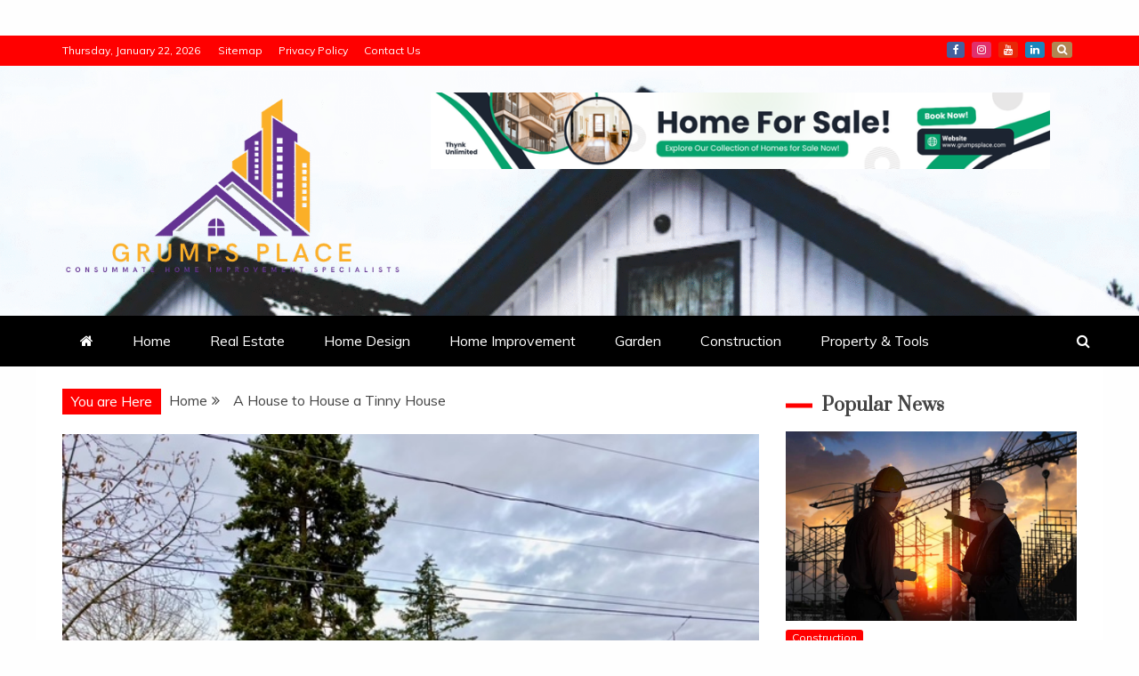

--- FILE ---
content_type: text/html; charset=UTF-8
request_url: https://grumpsplace.com/a-house-to-house-a-tinny-house.html
body_size: 19399
content:
<!doctype html>
<html lang="en-US">
<head>
    <meta charset="UTF-8">
    <meta name="viewport" content="width=device-width, initial-scale=1">
    <link rel="profile" href="https://gmpg.org/xfn/11">

    <title>A House to House a Tinny House &#8211; Grumps Place</title>
<meta name='robots' content='max-image-preview:large' />
<link rel='dns-prefetch' href='//fonts.googleapis.com' />
<link rel="alternate" type="application/rss+xml" title="Grumps Place &raquo; Feed" href="https://grumpsplace.com/feed" />
<link rel="alternate" title="oEmbed (JSON)" type="application/json+oembed" href="https://grumpsplace.com/wp-json/oembed/1.0/embed?url=https%3A%2F%2Fgrumpsplace.com%2Fa-house-to-house-a-tinny-house.html" />
<link rel="alternate" title="oEmbed (XML)" type="text/xml+oembed" href="https://grumpsplace.com/wp-json/oembed/1.0/embed?url=https%3A%2F%2Fgrumpsplace.com%2Fa-house-to-house-a-tinny-house.html&#038;format=xml" />
<style id='wp-img-auto-sizes-contain-inline-css' type='text/css'>
img:is([sizes=auto i],[sizes^="auto," i]){contain-intrinsic-size:3000px 1500px}
/*# sourceURL=wp-img-auto-sizes-contain-inline-css */
</style>

<style id='wp-emoji-styles-inline-css' type='text/css'>

	img.wp-smiley, img.emoji {
		display: inline !important;
		border: none !important;
		box-shadow: none !important;
		height: 1em !important;
		width: 1em !important;
		margin: 0 0.07em !important;
		vertical-align: -0.1em !important;
		background: none !important;
		padding: 0 !important;
	}
/*# sourceURL=wp-emoji-styles-inline-css */
</style>
<link rel='stylesheet' id='wp-block-library-css' href='https://grumpsplace.com/wp-includes/css/dist/block-library/style.min.css?ver=6.9' type='text/css' media='all' />
<style id='wp-block-archives-inline-css' type='text/css'>
.wp-block-archives{box-sizing:border-box}.wp-block-archives-dropdown label{display:block}
/*# sourceURL=https://grumpsplace.com/wp-includes/blocks/archives/style.min.css */
</style>
<style id='wp-block-categories-inline-css' type='text/css'>
.wp-block-categories{box-sizing:border-box}.wp-block-categories.alignleft{margin-right:2em}.wp-block-categories.alignright{margin-left:2em}.wp-block-categories.wp-block-categories-dropdown.aligncenter{text-align:center}.wp-block-categories .wp-block-categories__label{display:block;width:100%}
/*# sourceURL=https://grumpsplace.com/wp-includes/blocks/categories/style.min.css */
</style>
<style id='wp-block-heading-inline-css' type='text/css'>
h1:where(.wp-block-heading).has-background,h2:where(.wp-block-heading).has-background,h3:where(.wp-block-heading).has-background,h4:where(.wp-block-heading).has-background,h5:where(.wp-block-heading).has-background,h6:where(.wp-block-heading).has-background{padding:1.25em 2.375em}h1.has-text-align-left[style*=writing-mode]:where([style*=vertical-lr]),h1.has-text-align-right[style*=writing-mode]:where([style*=vertical-rl]),h2.has-text-align-left[style*=writing-mode]:where([style*=vertical-lr]),h2.has-text-align-right[style*=writing-mode]:where([style*=vertical-rl]),h3.has-text-align-left[style*=writing-mode]:where([style*=vertical-lr]),h3.has-text-align-right[style*=writing-mode]:where([style*=vertical-rl]),h4.has-text-align-left[style*=writing-mode]:where([style*=vertical-lr]),h4.has-text-align-right[style*=writing-mode]:where([style*=vertical-rl]),h5.has-text-align-left[style*=writing-mode]:where([style*=vertical-lr]),h5.has-text-align-right[style*=writing-mode]:where([style*=vertical-rl]),h6.has-text-align-left[style*=writing-mode]:where([style*=vertical-lr]),h6.has-text-align-right[style*=writing-mode]:where([style*=vertical-rl]){rotate:180deg}
/*# sourceURL=https://grumpsplace.com/wp-includes/blocks/heading/style.min.css */
</style>
<style id='wp-block-image-inline-css' type='text/css'>
.wp-block-image>a,.wp-block-image>figure>a{display:inline-block}.wp-block-image img{box-sizing:border-box;height:auto;max-width:100%;vertical-align:bottom}@media not (prefers-reduced-motion){.wp-block-image img.hide{visibility:hidden}.wp-block-image img.show{animation:show-content-image .4s}}.wp-block-image[style*=border-radius] img,.wp-block-image[style*=border-radius]>a{border-radius:inherit}.wp-block-image.has-custom-border img{box-sizing:border-box}.wp-block-image.aligncenter{text-align:center}.wp-block-image.alignfull>a,.wp-block-image.alignwide>a{width:100%}.wp-block-image.alignfull img,.wp-block-image.alignwide img{height:auto;width:100%}.wp-block-image .aligncenter,.wp-block-image .alignleft,.wp-block-image .alignright,.wp-block-image.aligncenter,.wp-block-image.alignleft,.wp-block-image.alignright{display:table}.wp-block-image .aligncenter>figcaption,.wp-block-image .alignleft>figcaption,.wp-block-image .alignright>figcaption,.wp-block-image.aligncenter>figcaption,.wp-block-image.alignleft>figcaption,.wp-block-image.alignright>figcaption{caption-side:bottom;display:table-caption}.wp-block-image .alignleft{float:left;margin:.5em 1em .5em 0}.wp-block-image .alignright{float:right;margin:.5em 0 .5em 1em}.wp-block-image .aligncenter{margin-left:auto;margin-right:auto}.wp-block-image :where(figcaption){margin-bottom:1em;margin-top:.5em}.wp-block-image.is-style-circle-mask img{border-radius:9999px}@supports ((-webkit-mask-image:none) or (mask-image:none)) or (-webkit-mask-image:none){.wp-block-image.is-style-circle-mask img{border-radius:0;-webkit-mask-image:url('data:image/svg+xml;utf8,<svg viewBox="0 0 100 100" xmlns="http://www.w3.org/2000/svg"><circle cx="50" cy="50" r="50"/></svg>');mask-image:url('data:image/svg+xml;utf8,<svg viewBox="0 0 100 100" xmlns="http://www.w3.org/2000/svg"><circle cx="50" cy="50" r="50"/></svg>');mask-mode:alpha;-webkit-mask-position:center;mask-position:center;-webkit-mask-repeat:no-repeat;mask-repeat:no-repeat;-webkit-mask-size:contain;mask-size:contain}}:root :where(.wp-block-image.is-style-rounded img,.wp-block-image .is-style-rounded img){border-radius:9999px}.wp-block-image figure{margin:0}.wp-lightbox-container{display:flex;flex-direction:column;position:relative}.wp-lightbox-container img{cursor:zoom-in}.wp-lightbox-container img:hover+button{opacity:1}.wp-lightbox-container button{align-items:center;backdrop-filter:blur(16px) saturate(180%);background-color:#5a5a5a40;border:none;border-radius:4px;cursor:zoom-in;display:flex;height:20px;justify-content:center;opacity:0;padding:0;position:absolute;right:16px;text-align:center;top:16px;width:20px;z-index:100}@media not (prefers-reduced-motion){.wp-lightbox-container button{transition:opacity .2s ease}}.wp-lightbox-container button:focus-visible{outline:3px auto #5a5a5a40;outline:3px auto -webkit-focus-ring-color;outline-offset:3px}.wp-lightbox-container button:hover{cursor:pointer;opacity:1}.wp-lightbox-container button:focus{opacity:1}.wp-lightbox-container button:focus,.wp-lightbox-container button:hover,.wp-lightbox-container button:not(:hover):not(:active):not(.has-background){background-color:#5a5a5a40;border:none}.wp-lightbox-overlay{box-sizing:border-box;cursor:zoom-out;height:100vh;left:0;overflow:hidden;position:fixed;top:0;visibility:hidden;width:100%;z-index:100000}.wp-lightbox-overlay .close-button{align-items:center;cursor:pointer;display:flex;justify-content:center;min-height:40px;min-width:40px;padding:0;position:absolute;right:calc(env(safe-area-inset-right) + 16px);top:calc(env(safe-area-inset-top) + 16px);z-index:5000000}.wp-lightbox-overlay .close-button:focus,.wp-lightbox-overlay .close-button:hover,.wp-lightbox-overlay .close-button:not(:hover):not(:active):not(.has-background){background:none;border:none}.wp-lightbox-overlay .lightbox-image-container{height:var(--wp--lightbox-container-height);left:50%;overflow:hidden;position:absolute;top:50%;transform:translate(-50%,-50%);transform-origin:top left;width:var(--wp--lightbox-container-width);z-index:9999999999}.wp-lightbox-overlay .wp-block-image{align-items:center;box-sizing:border-box;display:flex;height:100%;justify-content:center;margin:0;position:relative;transform-origin:0 0;width:100%;z-index:3000000}.wp-lightbox-overlay .wp-block-image img{height:var(--wp--lightbox-image-height);min-height:var(--wp--lightbox-image-height);min-width:var(--wp--lightbox-image-width);width:var(--wp--lightbox-image-width)}.wp-lightbox-overlay .wp-block-image figcaption{display:none}.wp-lightbox-overlay button{background:none;border:none}.wp-lightbox-overlay .scrim{background-color:#fff;height:100%;opacity:.9;position:absolute;width:100%;z-index:2000000}.wp-lightbox-overlay.active{visibility:visible}@media not (prefers-reduced-motion){.wp-lightbox-overlay.active{animation:turn-on-visibility .25s both}.wp-lightbox-overlay.active img{animation:turn-on-visibility .35s both}.wp-lightbox-overlay.show-closing-animation:not(.active){animation:turn-off-visibility .35s both}.wp-lightbox-overlay.show-closing-animation:not(.active) img{animation:turn-off-visibility .25s both}.wp-lightbox-overlay.zoom.active{animation:none;opacity:1;visibility:visible}.wp-lightbox-overlay.zoom.active .lightbox-image-container{animation:lightbox-zoom-in .4s}.wp-lightbox-overlay.zoom.active .lightbox-image-container img{animation:none}.wp-lightbox-overlay.zoom.active .scrim{animation:turn-on-visibility .4s forwards}.wp-lightbox-overlay.zoom.show-closing-animation:not(.active){animation:none}.wp-lightbox-overlay.zoom.show-closing-animation:not(.active) .lightbox-image-container{animation:lightbox-zoom-out .4s}.wp-lightbox-overlay.zoom.show-closing-animation:not(.active) .lightbox-image-container img{animation:none}.wp-lightbox-overlay.zoom.show-closing-animation:not(.active) .scrim{animation:turn-off-visibility .4s forwards}}@keyframes show-content-image{0%{visibility:hidden}99%{visibility:hidden}to{visibility:visible}}@keyframes turn-on-visibility{0%{opacity:0}to{opacity:1}}@keyframes turn-off-visibility{0%{opacity:1;visibility:visible}99%{opacity:0;visibility:visible}to{opacity:0;visibility:hidden}}@keyframes lightbox-zoom-in{0%{transform:translate(calc((-100vw + var(--wp--lightbox-scrollbar-width))/2 + var(--wp--lightbox-initial-left-position)),calc(-50vh + var(--wp--lightbox-initial-top-position))) scale(var(--wp--lightbox-scale))}to{transform:translate(-50%,-50%) scale(1)}}@keyframes lightbox-zoom-out{0%{transform:translate(-50%,-50%) scale(1);visibility:visible}99%{visibility:visible}to{transform:translate(calc((-100vw + var(--wp--lightbox-scrollbar-width))/2 + var(--wp--lightbox-initial-left-position)),calc(-50vh + var(--wp--lightbox-initial-top-position))) scale(var(--wp--lightbox-scale));visibility:hidden}}
/*# sourceURL=https://grumpsplace.com/wp-includes/blocks/image/style.min.css */
</style>
<style id='wp-block-image-theme-inline-css' type='text/css'>
:root :where(.wp-block-image figcaption){color:#555;font-size:13px;text-align:center}.is-dark-theme :root :where(.wp-block-image figcaption){color:#ffffffa6}.wp-block-image{margin:0 0 1em}
/*# sourceURL=https://grumpsplace.com/wp-includes/blocks/image/theme.min.css */
</style>
<style id='wp-block-latest-posts-inline-css' type='text/css'>
.wp-block-latest-posts{box-sizing:border-box}.wp-block-latest-posts.alignleft{margin-right:2em}.wp-block-latest-posts.alignright{margin-left:2em}.wp-block-latest-posts.wp-block-latest-posts__list{list-style:none}.wp-block-latest-posts.wp-block-latest-posts__list li{clear:both;overflow-wrap:break-word}.wp-block-latest-posts.is-grid{display:flex;flex-wrap:wrap}.wp-block-latest-posts.is-grid li{margin:0 1.25em 1.25em 0;width:100%}@media (min-width:600px){.wp-block-latest-posts.columns-2 li{width:calc(50% - .625em)}.wp-block-latest-posts.columns-2 li:nth-child(2n){margin-right:0}.wp-block-latest-posts.columns-3 li{width:calc(33.33333% - .83333em)}.wp-block-latest-posts.columns-3 li:nth-child(3n){margin-right:0}.wp-block-latest-posts.columns-4 li{width:calc(25% - .9375em)}.wp-block-latest-posts.columns-4 li:nth-child(4n){margin-right:0}.wp-block-latest-posts.columns-5 li{width:calc(20% - 1em)}.wp-block-latest-posts.columns-5 li:nth-child(5n){margin-right:0}.wp-block-latest-posts.columns-6 li{width:calc(16.66667% - 1.04167em)}.wp-block-latest-posts.columns-6 li:nth-child(6n){margin-right:0}}:root :where(.wp-block-latest-posts.is-grid){padding:0}:root :where(.wp-block-latest-posts.wp-block-latest-posts__list){padding-left:0}.wp-block-latest-posts__post-author,.wp-block-latest-posts__post-date{display:block;font-size:.8125em}.wp-block-latest-posts__post-excerpt,.wp-block-latest-posts__post-full-content{margin-bottom:1em;margin-top:.5em}.wp-block-latest-posts__featured-image a{display:inline-block}.wp-block-latest-posts__featured-image img{height:auto;max-width:100%;width:auto}.wp-block-latest-posts__featured-image.alignleft{float:left;margin-right:1em}.wp-block-latest-posts__featured-image.alignright{float:right;margin-left:1em}.wp-block-latest-posts__featured-image.aligncenter{margin-bottom:1em;text-align:center}
/*# sourceURL=https://grumpsplace.com/wp-includes/blocks/latest-posts/style.min.css */
</style>
<style id='wp-block-tag-cloud-inline-css' type='text/css'>
.wp-block-tag-cloud{box-sizing:border-box}.wp-block-tag-cloud.aligncenter{justify-content:center;text-align:center}.wp-block-tag-cloud a{display:inline-block;margin-right:5px}.wp-block-tag-cloud span{display:inline-block;margin-left:5px;text-decoration:none}:root :where(.wp-block-tag-cloud.is-style-outline){display:flex;flex-wrap:wrap;gap:1ch}:root :where(.wp-block-tag-cloud.is-style-outline a){border:1px solid;font-size:unset!important;margin-right:0;padding:1ch 2ch;text-decoration:none!important}
/*# sourceURL=https://grumpsplace.com/wp-includes/blocks/tag-cloud/style.min.css */
</style>
<style id='wp-block-paragraph-inline-css' type='text/css'>
.is-small-text{font-size:.875em}.is-regular-text{font-size:1em}.is-large-text{font-size:2.25em}.is-larger-text{font-size:3em}.has-drop-cap:not(:focus):first-letter{float:left;font-size:8.4em;font-style:normal;font-weight:100;line-height:.68;margin:.05em .1em 0 0;text-transform:uppercase}body.rtl .has-drop-cap:not(:focus):first-letter{float:none;margin-left:.1em}p.has-drop-cap.has-background{overflow:hidden}:root :where(p.has-background){padding:1.25em 2.375em}:where(p.has-text-color:not(.has-link-color)) a{color:inherit}p.has-text-align-left[style*="writing-mode:vertical-lr"],p.has-text-align-right[style*="writing-mode:vertical-rl"]{rotate:180deg}
/*# sourceURL=https://grumpsplace.com/wp-includes/blocks/paragraph/style.min.css */
</style>
<style id='wp-block-separator-inline-css' type='text/css'>
@charset "UTF-8";.wp-block-separator{border:none;border-top:2px solid}:root :where(.wp-block-separator.is-style-dots){height:auto;line-height:1;text-align:center}:root :where(.wp-block-separator.is-style-dots):before{color:currentColor;content:"···";font-family:serif;font-size:1.5em;letter-spacing:2em;padding-left:2em}.wp-block-separator.is-style-dots{background:none!important;border:none!important}
/*# sourceURL=https://grumpsplace.com/wp-includes/blocks/separator/style.min.css */
</style>
<style id='wp-block-separator-theme-inline-css' type='text/css'>
.wp-block-separator.has-css-opacity{opacity:.4}.wp-block-separator{border:none;border-bottom:2px solid;margin-left:auto;margin-right:auto}.wp-block-separator.has-alpha-channel-opacity{opacity:1}.wp-block-separator:not(.is-style-wide):not(.is-style-dots){width:100px}.wp-block-separator.has-background:not(.is-style-dots){border-bottom:none;height:1px}.wp-block-separator.has-background:not(.is-style-wide):not(.is-style-dots){height:2px}
/*# sourceURL=https://grumpsplace.com/wp-includes/blocks/separator/theme.min.css */
</style>
<style id='global-styles-inline-css' type='text/css'>
:root{--wp--preset--aspect-ratio--square: 1;--wp--preset--aspect-ratio--4-3: 4/3;--wp--preset--aspect-ratio--3-4: 3/4;--wp--preset--aspect-ratio--3-2: 3/2;--wp--preset--aspect-ratio--2-3: 2/3;--wp--preset--aspect-ratio--16-9: 16/9;--wp--preset--aspect-ratio--9-16: 9/16;--wp--preset--color--black: #000000;--wp--preset--color--cyan-bluish-gray: #abb8c3;--wp--preset--color--white: #ffffff;--wp--preset--color--pale-pink: #f78da7;--wp--preset--color--vivid-red: #cf2e2e;--wp--preset--color--luminous-vivid-orange: #ff6900;--wp--preset--color--luminous-vivid-amber: #fcb900;--wp--preset--color--light-green-cyan: #7bdcb5;--wp--preset--color--vivid-green-cyan: #00d084;--wp--preset--color--pale-cyan-blue: #8ed1fc;--wp--preset--color--vivid-cyan-blue: #0693e3;--wp--preset--color--vivid-purple: #9b51e0;--wp--preset--gradient--vivid-cyan-blue-to-vivid-purple: linear-gradient(135deg,rgb(6,147,227) 0%,rgb(155,81,224) 100%);--wp--preset--gradient--light-green-cyan-to-vivid-green-cyan: linear-gradient(135deg,rgb(122,220,180) 0%,rgb(0,208,130) 100%);--wp--preset--gradient--luminous-vivid-amber-to-luminous-vivid-orange: linear-gradient(135deg,rgb(252,185,0) 0%,rgb(255,105,0) 100%);--wp--preset--gradient--luminous-vivid-orange-to-vivid-red: linear-gradient(135deg,rgb(255,105,0) 0%,rgb(207,46,46) 100%);--wp--preset--gradient--very-light-gray-to-cyan-bluish-gray: linear-gradient(135deg,rgb(238,238,238) 0%,rgb(169,184,195) 100%);--wp--preset--gradient--cool-to-warm-spectrum: linear-gradient(135deg,rgb(74,234,220) 0%,rgb(151,120,209) 20%,rgb(207,42,186) 40%,rgb(238,44,130) 60%,rgb(251,105,98) 80%,rgb(254,248,76) 100%);--wp--preset--gradient--blush-light-purple: linear-gradient(135deg,rgb(255,206,236) 0%,rgb(152,150,240) 100%);--wp--preset--gradient--blush-bordeaux: linear-gradient(135deg,rgb(254,205,165) 0%,rgb(254,45,45) 50%,rgb(107,0,62) 100%);--wp--preset--gradient--luminous-dusk: linear-gradient(135deg,rgb(255,203,112) 0%,rgb(199,81,192) 50%,rgb(65,88,208) 100%);--wp--preset--gradient--pale-ocean: linear-gradient(135deg,rgb(255,245,203) 0%,rgb(182,227,212) 50%,rgb(51,167,181) 100%);--wp--preset--gradient--electric-grass: linear-gradient(135deg,rgb(202,248,128) 0%,rgb(113,206,126) 100%);--wp--preset--gradient--midnight: linear-gradient(135deg,rgb(2,3,129) 0%,rgb(40,116,252) 100%);--wp--preset--font-size--small: 13px;--wp--preset--font-size--medium: 20px;--wp--preset--font-size--large: 36px;--wp--preset--font-size--x-large: 42px;--wp--preset--spacing--20: 0.44rem;--wp--preset--spacing--30: 0.67rem;--wp--preset--spacing--40: 1rem;--wp--preset--spacing--50: 1.5rem;--wp--preset--spacing--60: 2.25rem;--wp--preset--spacing--70: 3.38rem;--wp--preset--spacing--80: 5.06rem;--wp--preset--shadow--natural: 6px 6px 9px rgba(0, 0, 0, 0.2);--wp--preset--shadow--deep: 12px 12px 50px rgba(0, 0, 0, 0.4);--wp--preset--shadow--sharp: 6px 6px 0px rgba(0, 0, 0, 0.2);--wp--preset--shadow--outlined: 6px 6px 0px -3px rgb(255, 255, 255), 6px 6px rgb(0, 0, 0);--wp--preset--shadow--crisp: 6px 6px 0px rgb(0, 0, 0);}:where(.is-layout-flex){gap: 0.5em;}:where(.is-layout-grid){gap: 0.5em;}body .is-layout-flex{display: flex;}.is-layout-flex{flex-wrap: wrap;align-items: center;}.is-layout-flex > :is(*, div){margin: 0;}body .is-layout-grid{display: grid;}.is-layout-grid > :is(*, div){margin: 0;}:where(.wp-block-columns.is-layout-flex){gap: 2em;}:where(.wp-block-columns.is-layout-grid){gap: 2em;}:where(.wp-block-post-template.is-layout-flex){gap: 1.25em;}:where(.wp-block-post-template.is-layout-grid){gap: 1.25em;}.has-black-color{color: var(--wp--preset--color--black) !important;}.has-cyan-bluish-gray-color{color: var(--wp--preset--color--cyan-bluish-gray) !important;}.has-white-color{color: var(--wp--preset--color--white) !important;}.has-pale-pink-color{color: var(--wp--preset--color--pale-pink) !important;}.has-vivid-red-color{color: var(--wp--preset--color--vivid-red) !important;}.has-luminous-vivid-orange-color{color: var(--wp--preset--color--luminous-vivid-orange) !important;}.has-luminous-vivid-amber-color{color: var(--wp--preset--color--luminous-vivid-amber) !important;}.has-light-green-cyan-color{color: var(--wp--preset--color--light-green-cyan) !important;}.has-vivid-green-cyan-color{color: var(--wp--preset--color--vivid-green-cyan) !important;}.has-pale-cyan-blue-color{color: var(--wp--preset--color--pale-cyan-blue) !important;}.has-vivid-cyan-blue-color{color: var(--wp--preset--color--vivid-cyan-blue) !important;}.has-vivid-purple-color{color: var(--wp--preset--color--vivid-purple) !important;}.has-black-background-color{background-color: var(--wp--preset--color--black) !important;}.has-cyan-bluish-gray-background-color{background-color: var(--wp--preset--color--cyan-bluish-gray) !important;}.has-white-background-color{background-color: var(--wp--preset--color--white) !important;}.has-pale-pink-background-color{background-color: var(--wp--preset--color--pale-pink) !important;}.has-vivid-red-background-color{background-color: var(--wp--preset--color--vivid-red) !important;}.has-luminous-vivid-orange-background-color{background-color: var(--wp--preset--color--luminous-vivid-orange) !important;}.has-luminous-vivid-amber-background-color{background-color: var(--wp--preset--color--luminous-vivid-amber) !important;}.has-light-green-cyan-background-color{background-color: var(--wp--preset--color--light-green-cyan) !important;}.has-vivid-green-cyan-background-color{background-color: var(--wp--preset--color--vivid-green-cyan) !important;}.has-pale-cyan-blue-background-color{background-color: var(--wp--preset--color--pale-cyan-blue) !important;}.has-vivid-cyan-blue-background-color{background-color: var(--wp--preset--color--vivid-cyan-blue) !important;}.has-vivid-purple-background-color{background-color: var(--wp--preset--color--vivid-purple) !important;}.has-black-border-color{border-color: var(--wp--preset--color--black) !important;}.has-cyan-bluish-gray-border-color{border-color: var(--wp--preset--color--cyan-bluish-gray) !important;}.has-white-border-color{border-color: var(--wp--preset--color--white) !important;}.has-pale-pink-border-color{border-color: var(--wp--preset--color--pale-pink) !important;}.has-vivid-red-border-color{border-color: var(--wp--preset--color--vivid-red) !important;}.has-luminous-vivid-orange-border-color{border-color: var(--wp--preset--color--luminous-vivid-orange) !important;}.has-luminous-vivid-amber-border-color{border-color: var(--wp--preset--color--luminous-vivid-amber) !important;}.has-light-green-cyan-border-color{border-color: var(--wp--preset--color--light-green-cyan) !important;}.has-vivid-green-cyan-border-color{border-color: var(--wp--preset--color--vivid-green-cyan) !important;}.has-pale-cyan-blue-border-color{border-color: var(--wp--preset--color--pale-cyan-blue) !important;}.has-vivid-cyan-blue-border-color{border-color: var(--wp--preset--color--vivid-cyan-blue) !important;}.has-vivid-purple-border-color{border-color: var(--wp--preset--color--vivid-purple) !important;}.has-vivid-cyan-blue-to-vivid-purple-gradient-background{background: var(--wp--preset--gradient--vivid-cyan-blue-to-vivid-purple) !important;}.has-light-green-cyan-to-vivid-green-cyan-gradient-background{background: var(--wp--preset--gradient--light-green-cyan-to-vivid-green-cyan) !important;}.has-luminous-vivid-amber-to-luminous-vivid-orange-gradient-background{background: var(--wp--preset--gradient--luminous-vivid-amber-to-luminous-vivid-orange) !important;}.has-luminous-vivid-orange-to-vivid-red-gradient-background{background: var(--wp--preset--gradient--luminous-vivid-orange-to-vivid-red) !important;}.has-very-light-gray-to-cyan-bluish-gray-gradient-background{background: var(--wp--preset--gradient--very-light-gray-to-cyan-bluish-gray) !important;}.has-cool-to-warm-spectrum-gradient-background{background: var(--wp--preset--gradient--cool-to-warm-spectrum) !important;}.has-blush-light-purple-gradient-background{background: var(--wp--preset--gradient--blush-light-purple) !important;}.has-blush-bordeaux-gradient-background{background: var(--wp--preset--gradient--blush-bordeaux) !important;}.has-luminous-dusk-gradient-background{background: var(--wp--preset--gradient--luminous-dusk) !important;}.has-pale-ocean-gradient-background{background: var(--wp--preset--gradient--pale-ocean) !important;}.has-electric-grass-gradient-background{background: var(--wp--preset--gradient--electric-grass) !important;}.has-midnight-gradient-background{background: var(--wp--preset--gradient--midnight) !important;}.has-small-font-size{font-size: var(--wp--preset--font-size--small) !important;}.has-medium-font-size{font-size: var(--wp--preset--font-size--medium) !important;}.has-large-font-size{font-size: var(--wp--preset--font-size--large) !important;}.has-x-large-font-size{font-size: var(--wp--preset--font-size--x-large) !important;}
/*# sourceURL=global-styles-inline-css */
</style>

<style id='classic-theme-styles-inline-css' type='text/css'>
/*! This file is auto-generated */
.wp-block-button__link{color:#fff;background-color:#32373c;border-radius:9999px;box-shadow:none;text-decoration:none;padding:calc(.667em + 2px) calc(1.333em + 2px);font-size:1.125em}.wp-block-file__button{background:#32373c;color:#fff;text-decoration:none}
/*# sourceURL=/wp-includes/css/classic-themes.min.css */
</style>
<link rel='stylesheet' id='google-fonts-css' href='//fonts.googleapis.com/css?family=Prata%7CMuli&#038;display=swap&#038;ver=6.9' type='text/css' media='all' />
<link rel='stylesheet' id='font-awesome-4-css' href='https://grumpsplace.com/wp-content/themes/engage-mag/candidthemes/assets/framework/Font-Awesome/css/font-awesome.min.css?ver=1.2.0' type='text/css' media='all' />
<link rel='stylesheet' id='slick-css-css' href='https://grumpsplace.com/wp-content/themes/engage-mag/candidthemes/assets/framework/slick/slick.css?ver=6.9' type='text/css' media='all' />
<link rel='stylesheet' id='slick-theme-css-css' href='https://grumpsplace.com/wp-content/themes/engage-mag/candidthemes/assets/framework/slick/slick-theme.css?ver=6.9' type='text/css' media='all' />
<link rel='stylesheet' id='magnific-popup-css' href='https://grumpsplace.com/wp-content/themes/engage-mag/candidthemes/assets/framework/magnific/magnific-popup.css?ver=20151217' type='text/css' media='all' />
<link rel='stylesheet' id='engage-mag-style-css' href='https://grumpsplace.com/wp-content/themes/engage-mag/style.css?ver=6.9' type='text/css' media='all' />
<style id='engage-mag-style-inline-css' type='text/css'>
.site-branding h1, .site-branding p.site-title,.ct-dark-mode .site-title a, .site-title, .site-title a { color: #blank; }.entry-content a, .entry-title a:hover, .related-title a:hover, .posts-navigation .nav-previous a:hover, .post-navigation .nav-previous a:hover, .posts-navigation .nav-next a:hover, .post-navigation .nav-next a:hover, #comments .comment-content a:hover, #comments .comment-author a:hover, .offcanvas-menu nav ul.top-menu li a:hover, .offcanvas-menu nav ul.top-menu li.current-menu-item > a, .error-404-title, #engage-mag-breadcrumbs a:hover, .entry-content a.read-more-text:hover, a:hover, a:visited:hover, .widget_engage_mag_category_tabbed_widget.widget ul.ct-nav-tabs li a  { color : #ff0000; }.candid-refined-post-format, .refined-magazine-featured-block .refined-magazine-col-2 .candid-refined-post-format, .cat-links a,.top-bar,.main-navigation #primary-menu li a:hover, .main-navigation #primary-menu li.current-menu-item > a, .candid-refined-post-format, .engage-mag-featured-block .engage-mag-col-2 .candid-refined-post-format, .trending-title, .search-form input[type=submit], input[type="submit"], ::selection, #toTop, .breadcrumbs span.breadcrumb, article.sticky .engage-mag-content-container, .candid-pagination .page-numbers.current, .candid-pagination .page-numbers:hover, .ct-title-head, .widget-title:before,
.about-author-box .container-title:before, .widget ul.ct-nav-tabs:after, .widget ul.ct-nav-tabs li.ct-title-head:hover, .widget ul.ct-nav-tabs li.ct-title-head.ui-tabs-active, .cat-links a { background-color : #ff0000; }.candid-refined-post-format, .engage-mag-featured-block .engage-mag-col-2 .candid-refined-post-format, blockquote, .search-form input[type="submit"], input[type="submit"], .candid-pagination .page-numbers { border-color : #ff0000; }.entry-content a {  text-decoration: underline; } .entry-content a.read-more-text { text-decoration: none; } @media (min-width: 1600px){.ct-boxed #page{max-width : 1500px; }}
/*# sourceURL=engage-mag-style-inline-css */
</style>
<script type="text/javascript" src="https://grumpsplace.com/wp-includes/js/jquery/jquery.min.js?ver=3.7.1" id="jquery-core-js"></script>
<script type="text/javascript" src="https://grumpsplace.com/wp-includes/js/jquery/jquery-migrate.min.js?ver=3.4.1" id="jquery-migrate-js"></script>
<script type="text/javascript" src="https://grumpsplace.com/wp-content/themes/engage-mag/candidthemes/assets/framework/magnific/jquery.magnific-popup.js?ver=20151215" id="magnific-popup-js"></script>
<link rel="https://api.w.org/" href="https://grumpsplace.com/wp-json/" /><link rel="alternate" title="JSON" type="application/json" href="https://grumpsplace.com/wp-json/wp/v2/posts/3897" /><link rel="EditURI" type="application/rsd+xml" title="RSD" href="https://grumpsplace.com/xmlrpc.php?rsd" />
<meta name="generator" content="WordPress 6.9" />
<link rel="canonical" href="https://grumpsplace.com/a-house-to-house-a-tinny-house.html" />
<link rel='shortlink' href='https://grumpsplace.com/?p=3897' />
<!-- FIFU:meta:begin:image -->
<meta property="og:image" content="https://www.livingroomre.com/wp-content/uploads/2022/12/image0.jpeg" />
<!-- FIFU:meta:end:image --><!-- FIFU:meta:begin:twitter -->
<meta name="twitter:card" content="summary_large_image" />
<meta name="twitter:title" content="A House to House a Tinny House" />
<meta name="twitter:description" content="" />
<meta name="twitter:image" content="https://www.livingroomre.com/wp-content/uploads/2022/12/image0.jpeg" />
<!-- FIFU:meta:end:twitter -->		<style type="text/css">
					.site-title,
			.site-description {
				position: absolute;
				clip: rect(1px, 1px, 1px, 1px);
			}
        			.site-title a, .site-title{
				color: #blank;
			}
		</style>
		<link rel="icon" href="https://grumpsplace.com/wp-content/uploads/2025/06/Grumps-Place-5-150x150.png" sizes="32x32" />
<link rel="icon" href="https://grumpsplace.com/wp-content/uploads/2025/06/Grumps-Place-5-300x300.png" sizes="192x192" />
<link rel="apple-touch-icon" href="https://grumpsplace.com/wp-content/uploads/2025/06/Grumps-Place-5-300x300.png" />
<meta name="msapplication-TileImage" content="https://grumpsplace.com/wp-content/uploads/2025/06/Grumps-Place-5-300x300.png" />

<!-- FIFU:jsonld:begin -->
<script type="application/ld+json">{"@context":"https://schema.org","@type":"BlogPosting","headline":"A House to House a Tinny House","url":"https://grumpsplace.com/a-house-to-house-a-tinny-house.html","mainEntityOfPage":"https://grumpsplace.com/a-house-to-house-a-tinny-house.html","image":[{"@type":"ImageObject","url":"https://www.livingroomre.com/wp-content/uploads/2022/12/image0.jpeg"}],"datePublished":"2022-12-12T07:54:46+00:00","dateModified":"2022-12-12T07:54:46+00:00","author":{"@type":"Person","name":"Kimi Bretto","url":"https://grumpsplace.com/author/kimi-bretto"}}</script>
<!-- FIFU:jsonld:end -->
		<style type="text/css" id="wp-custom-css">
			.Social-media-menu{display:none;}		</style>
			<div id="block-3" class="widget widget_block kingster-widget"><div style="display:none;">

<div style="display: none;"><a href="https://perdigueiroportugues.com/">Slot online</a></div>

<div style="display: none;"><a href="https://ransurgical.com.pk/basket.php/">slot+gacor&oq, slot online, slot777,</a></div>

<div style="display: none;"><a href="https://kursuskomputerbanjarmasin.my.id">mimislot</a></div>

<div style="display: none;"><a href="https://npkiraoli.com/">Slot online</a></div>

<div style="display: none;"><a href="https://www.militarydepartmentheadquarter.com/">MIMI PORTAL</a></div>

<div style="display: none;"><a href="https://ransurgical.com.pk/basket.php/">mimislot</a></div>

<div style="display: none;"><a href="https://www.militarydepartmentheadquarter.com/Forum-Jual-Beli-Kota-Bandung-Dengan-Rekber-Terpercaya">mimislot</a></div>

<div style="display: none;"><a href="https://www.militarydepartmentheadquarter.com/Forum-Jual-Beli-Kota-Bandung-Dengan-Rekber-Terpercaya">mimislot</a></div>

<div style="display: none;"><a href="https://govtmuseumchennai.org/chennai-museum/">Babaslot</a></div>

</div>
</div>


<body class="wp-singular post-template-default single single-post postid-3897 single-format-standard wp-custom-logo wp-embed-responsive wp-theme-engage-mag ct-bg ct-full-layout ct-sticky-sidebar right-sidebar engage-mag-fontawesome-version-4" itemtype="https://schema.org/Blog" itemscope>
<div id="page" class="site">
            <a class="skip-link screen-reader-text"
           href="#content">Skip to content</a>
                <header id="masthead" class="site-header" itemtype="https://schema.org/WPHeader" itemscope>
                <div class="overlay"></div>
                <div class="top-bar">
        <a href="#" class="ct-show-hide-top"> <i class="fa fa-chevron-down"></i> </a>
        <div class="container-inner clearfix">

            <div class="top-left-col clearfix">

        
            <div class="ct-clock float-left">
                <div id="ct-date">
                    Thursday, January 22, 2026                </div>
            </div>

        
                <nav class="float-left">
                    <ul id="secondary-menu" class="top-menu"><li id="menu-item-5574" class="menu-item menu-item-type-post_type menu-item-object-page menu-item-5574"><a href="https://grumpsplace.com/sitemap">Sitemap</a></li>
<li id="menu-item-5575" class="menu-item menu-item-type-post_type menu-item-object-page menu-item-privacy-policy menu-item-5575"><a rel="privacy-policy" href="https://grumpsplace.com/privacy-policy">Privacy Policy</a></li>
<li id="menu-item-5577" class="menu-item menu-item-type-post_type menu-item-object-page menu-item-5577"><a href="https://grumpsplace.com/contact-us">Contact Us</a></li>
</ul>                </nav>
        
        </div>

                <div class="top-right-col clearfix">
                    <div class="engage-mag-social-top">
                <div class="menu-social-container">
                    <ul id="menu-social-1" class="engage-mag-menu-social"><li id="menu-item-5614" class="menu-item menu-item-type-custom menu-item-object-custom menu-item-5614"><a href="https://facebook.com">Facebook.com</a></li>
<li id="menu-item-5615" class="menu-item menu-item-type-custom menu-item-object-custom menu-item-5615"><a href="https://instagram.com">Instagram.com</a></li>
<li id="menu-item-5616" class="menu-item menu-item-type-custom menu-item-object-custom menu-item-5616"><a href="https://youtube.com">Youtube.com</a></li>
<li id="menu-item-5617" class="menu-item menu-item-type-custom menu-item-object-custom menu-item-5617"><a href="https://linkedin.com">Linkedin.com</a></li>
<li id="menu-item-5618" class="menu-item menu-item-type-custom menu-item-object-custom menu-item-5618"><a href="https://twiter.com">Twiter.com</a></li>
</ul>                </div>
            </div> <!-- .engage-mag-social-top -->

                </div> <!-- .top-right-col -->
                </div> <!-- .container-inner -->
        </div> <!-- .top-bar -->

                            <div class="logo-wrapper-block" style="background-image: url(https://grumpsplace.com/wp-content/uploads/2025/06/cropped-cropped-Screenshot-2025-06-25-10.18.50.png);">
                    <div class="container-inner clearfix logo-wrapper-container">
        <div class="logo-wrapper float-left">
            <div class="site-branding">

                <div class="engage-mag-logo-container">
                    <a href="https://grumpsplace.com/" class="custom-logo-link" rel="home"><img width="486" height="269" src="https://grumpsplace.com/wp-content/uploads/2025/06/cropped-Grumps-Place.png" class="custom-logo" alt="Grumps Place" decoding="async" fetchpriority="high" srcset="https://grumpsplace.com/wp-content/uploads/2025/06/cropped-Grumps-Place.png 486w, https://grumpsplace.com/wp-content/uploads/2025/06/cropped-Grumps-Place-300x166.png 300w" sizes="(max-width: 486px) 100vw, 486px" /></a>                        <p class="site-title"><a href="https://grumpsplace.com/"
                                                 rel="home">Grumps Place</a></p>
                                            <p class="site-description">Consummate Home Improvement Specialists</p>
                                    </div> <!-- engage-mag-logo-container -->
            </div><!-- .site-branding -->
        </div> <!-- .logo-wrapper -->
                        <div class="logo-right-wrapper clearfix  float-left">
                                            <a href="https://grumpsplace.com/contact-us" target="_blank">
                            <img src="https://grumpsplace.com/wp-content/uploads/2025/06/www.grumpsplace.com_.png"
                                 class="float-right">
                        </a>
                                        </div> <!-- .logo-right-wrapper -->
                    </div> <!-- .container-inner -->
        </div> <!-- .logo-wrapper-block -->
                <div class="engage-mag-menu-container sticky-header">
            <div class="container-inner clearfix">
                <nav id="site-navigation"
                     class="main-navigation" itemtype="https://schema.org/SiteNavigationElement" itemscope>
                    <div class="navbar-header clearfix">
                        <button class="menu-toggle" aria-controls="primary-menu" aria-expanded="false">
                            <span> </span>
                        </button>
                    </div>
                    <ul id="primary-menu" class="nav navbar-nav nav-menu">
                                                    <li class=""><a href="https://grumpsplace.com/">
                                    <i class="fa fa-home"></i> </a></li>
                                                <li id="menu-item-5578" class="menu-item menu-item-type-custom menu-item-object-custom menu-item-home menu-item-5578"><a href="https://grumpsplace.com">Home</a></li>
<li id="menu-item-27" class="menu-item menu-item-type-taxonomy menu-item-object-category current-post-ancestor current-menu-parent current-post-parent menu-item-27"><a href="https://grumpsplace.com/real-estate">Real Estate</a></li>
<li id="menu-item-28" class="menu-item menu-item-type-taxonomy menu-item-object-category menu-item-28"><a href="https://grumpsplace.com/home-design">Home Design</a></li>
<li id="menu-item-29" class="menu-item menu-item-type-taxonomy menu-item-object-category menu-item-29"><a href="https://grumpsplace.com/home-improvement">Home Improvement</a></li>
<li id="menu-item-30" class="menu-item menu-item-type-taxonomy menu-item-object-category menu-item-30"><a href="https://grumpsplace.com/garden">Garden</a></li>
<li id="menu-item-31" class="menu-item menu-item-type-taxonomy menu-item-object-category menu-item-31"><a href="https://grumpsplace.com/construction">Construction</a></li>
<li id="menu-item-32" class="menu-item menu-item-type-taxonomy menu-item-object-category menu-item-32"><a href="https://grumpsplace.com/property-tools">Property &amp; Tools</a></li>
                    </ul>
                </nav><!-- #site-navigation -->

                                    <div class="ct-menu-search"><a class="search-icon-box" href="#"> <i class="fa fa-search"></i>
                        </a></div>
                    <div class="top-bar-search">
                        <form role="search" method="get" class="search-form" action="https://grumpsplace.com/">
				<label>
					<span class="screen-reader-text">Search for:</span>
					<input type="search" class="search-field" placeholder="Search &hellip;" value="" name="s" />
				</label>
				<input type="submit" class="search-submit" value="Search" />
			</form>                        <button type="button" class="close"></button>
                    </div>
                            </div> <!-- .container-inner -->
        </div> <!-- engage-mag-menu-container -->
                </header><!-- #masthead -->
        

    <div id="content" class="site-content">
                <div class="container-inner ct-container-main clearfix">
    <div id="primary" class="content-area">
        <main id="main" class="site-main">

                            <div class="breadcrumbs">
                    <div class='breadcrumbs init-animate clearfix'><span class='breadcrumb'>You are Here</span><div id='engage-mag-breadcrumbs' class='clearfix'><div role="navigation" aria-label="Breadcrumbs" class="breadcrumb-trail breadcrumbs" itemprop="breadcrumb"><ul class="trail-items" itemscope itemtype="http://schema.org/BreadcrumbList"><meta name="numberOfItems" content="2" /><meta name="itemListOrder" content="Ascending" /><li itemprop="itemListElement" itemscope itemtype="http://schema.org/ListItem" class="trail-item trail-begin"><a href="https://grumpsplace.com" rel="home"><span itemprop="name">Home</span></a><meta itemprop="position" content="1" /></li><li itemprop="itemListElement" itemscope itemtype="http://schema.org/ListItem" class="trail-item trail-end"><span itemprop="name">A House to House a Tinny House</span><meta itemprop="position" content="2" /></li></ul></div></div></div>                </div>
                
            <article id="post-3897" class="post-3897 post type-post status-publish format-standard has-post-thumbnail hentry category-real-estate tag-house card-single-article" itemtype="https://schema.org/CreativeWork" itemscope>
        <div class="engage-mag-content-container engage-mag-has-thumbnail">
                    <div class="post-thumb">
                
            <div class="post-thumbnail">
                <img post-id="3897" fifu-featured="1" width="1170" height="9999" src="https://www.livingroomre.com/wp-content/uploads/2022/12/image0.jpeg" class="attachment-engage-mag-large-thumb size-engage-mag-large-thumb wp-post-image" alt="A House to House a Tinny House" title="A House to House a Tinny House" title="A House to House a Tinny House" itemprop="image" decoding="async" />            </div><!-- .post-thumbnail -->

                    </div>
                <div class="engage-mag-content-area">
            <header class="entry-header">

                <div class="post-meta">
                    <span class="cat-links"><a class="ct-cat-item-2" href="https://grumpsplace.com/real-estate"  rel="category tag">Real Estate</a> </span>                </div>
                <h1 class="entry-title" itemprop="headline">A House to House a Tinny House</h1>                    <div class="entry-meta">
                        <span class="posted-on"><i class="fa fa-calendar"></i><a href="https://grumpsplace.com/a-house-to-house-a-tinny-house.html" rel="bookmark"><time class="entry-date published updated" datetime="2022-12-12T07:54:46+00:00">December 12, 2022</time></a></span><span class="min-read"><i class="fa fa-clock-o" aria-hidden="true"></i>3 min read</span><span class="byline"> <span class="author vcard" itemprop="author" itemtype="https://schema.org/Person" itemscope><i class="fa fa-user"></i><a class="url fn n" href="https://grumpsplace.com/author/kimi-bretto" rel="author"><span class="author-name" itemprop="name">Kimi Bretto</span></a></span></span>                    </div><!-- .entry-meta -->
                            </header><!-- .entry-header -->


            <div class="entry-content">
                <div wp_automatic_readability="52.866011235955">
<p><noscript><img loading="lazy" decoding="async" class=" wp-image-18776947 aligncenter" src="https://www.livingroomre.com/wp-content/uploads/2022/12/image0-300x225.jpeg" alt="" width="373" height="280" srcset="https://www.livingroomre.com/wp-content/uploads/2022/12/image0-300x225.jpeg 300w, https://www.livingroomre.com/wp-content/uploads/2022/12/image0.jpeg 640w" sizes="auto, (max-width: 373px) 100vw, 373px"/></noscript><img loading="lazy" decoding="async" class="lazyload  wp-image-18776947 aligncenter" src="https://www.livingroomre.com/wp-content/uploads/2022/12/image0-300x225.jpeg" alt="" width="373" height="280" srcset="https://www.livingroomre.com/wp-content/uploads/2022/12/image0-300x225.jpeg 300w, https://www.livingroomre.com/wp-content/uploads/2022/12/image0.jpeg 640w" data-sizes="(max-width: 373px) 100vw, 373px"/></p>
<p>My customers, a lovely couple from California, had a pretty simple but unique requirement, they wanted a house that could house their beloved tinny house. Everything else was secondary, but still they manage to find a wonderful property, in a peaceful location and a lovingly updated house within their reduced budget.</p>
<p>It took us a while to find this jewel, they initially put an offer on a different property that turned out problematic, since the inspection unveiled serious issues with the foundation. The bad news about that original property was a blessing in disguise, since it gave us a second chance to look and find their final and ten times better property.</p>
<p>The tinny house was installed right after the purchase closed, adding an extra layer of uniqueness and fun the the original property. It will provide living arrangement options to my customers adding versatility and value to their investment.</p>
<p> </p>
<p> </p>
<p> </p>
<section class="lrr--section is-author no-line">
<div class="lrr--blog-single--author">
<div class="row">
<div class="mb-4 col-lg-3 mb-lg-0">
<div class="lrr--agent-picture"> <noscript><img decoding="async" src="https://www.livingroomre.com/wp-content/uploads/2018/10/Ana-de-la-Rua.jpg" alt=""/></noscript><img decoding="async" class="lazyload" src="https://www.livingroomre.com/wp-content/uploads/2018/10/Ana-de-la-Rua.jpg" alt=""/></div>
</div>
<div class="col-md-9" wp_automatic_readability="15.945247148289">
<h2 class="agent-name">Ana de la Rua</h2>
<p class="agent-title">Broker | OR</p>
<p class="agent-title">She/Her</p>
<div id="agent-bio" wp_automatic_readability="27"><span class="lead">Growing up in Barcelona, Spain, Ana de la Rua’s first interest was in fashion. </span> She started her professional career as a pattern designer working for several local apparel companies. She was also deeply attracted to the distinct architecture of the city, its tumultuous history of urban development, and Barcelona’s characteristic avant-garde art.  When she moved to Portland 22 years ago, she found a friendly welcoming city immerse in rapid change. The Pearl District was starting its transition to urban living, the culinary scene was in its infancy but rapidly becoming a national phenomenon and over the years she discovered exciting neighborhoods full of charm and promise. All in all, Portland became her adoptive city and the one she and her family proudly call home.  Ana’s interest in real estate started while looking for her first home. She enjoyed the discovery process of finding a place to live but also finding herself through that process: the emotional rollercoaster, the jumping of hurdles, the financial implications, the effects in lifestyle. Since then she has moved four times, living in several neighborhoods of Portland and its suburbs, until she found her ideal home in NE Portland, where she now resides. She also co-founded a real estate investment company, implementing her vision on neglected homes, remodeling and making them energy efficient for renters in need of sound places to live.  It was while looking for investment properties on her own that she had the “epiphany” of becoming a real estate broker. It was extremely challenging to find the right property to buy as the market was becoming increasingly competitive but she was able to find her way around and land successful transactions. She also realized that she had what she appreciated in a good broker: loyalty, commitment, perseverance, patience, and a true passion for all things real estate. It is with all this in mind that Ana is hoping to team with you in your next real estate adventure!  A little more about Ana:</p>
<ul>
<li>When not working she enjoys traveling and spending time with her husband, daughter, and Martha (the doggy), going out with her girlfriends, cooking, entertaining friends, reading, making crafts, and finding all sorts of deals.</li>
<li>She has a major in Finance and a minor in International Economics from PSU as well as an Arts Degree in Industrial Pattern Making and Design from Institut de la Moda de Barcelona.</li>
<li>Proficient in Spanish and Català (native languages).</li>
<li>Loves walking and biking around Portland neighborhoods.</li>
</ul>
</div>
<p> Read More</p></div>
</div>
</div>
</section></div>

                            </div>
            <!-- .entry-content -->

            <footer class="entry-footer">
                <span class="tags-links"><i class="fa fa-tags"></i><a href="https://grumpsplace.com/tag/house" rel="tag">House</a></span>            </footer><!-- .entry-footer -->

                    <div class="meta_bottom">
            <div class="text_share header-text">Share</div>
            <div class="post-share">
                <a target="_blank" href="https://www.facebook.com/sharer/sharer.php?u=https://grumpsplace.com/a-house-to-house-a-tinny-house.html">
                    <i class="fa fa-facebook"></i>
                </a>
                <a target="_blank" href="https://twitter.com/share?text=A%20House%20to%20House%20a%20Tinny%20House&#038;url=https://grumpsplace.com/a-house-to-house-a-tinny-house.html">
                    <i class="fa fa-twitter"></i>
                </a>
                <a target="_blank" href="https://pinterest.com/pin/create/button/?url=https://grumpsplace.com/a-house-to-house-a-tinny-house.html&#038;media=https://www.livingroomre.com/wp-content/uploads/2022/12/image0.jpeg&#038;description=A%20House%20to%20House%20a%20Tinny%20House">
                    <i class="fa fa-pinterest"></i>
                </a>
                <a target="_blank" href="http://www.linkedin.com/shareArticle?mini=true&#038;title=A%20House%20to%20House%20a%20Tinny%20House&#038;url=https://grumpsplace.com/a-house-to-house-a-tinny-house.html">
                    <i class="fa fa-linkedin"></i>
                </a>
            </div>
        </div>
                </div> <!-- .engage-mag-content-area -->
    </div> <!-- .engage-mag-content-container -->
</article><!-- #post-3897 -->

	<nav class="navigation post-navigation" aria-label="Posts">
		<h2 class="screen-reader-text">Post navigation</h2>
		<div class="nav-links"><div class="nav-previous"><a href="https://grumpsplace.com/how-to-clean-dog-urine-from-carpet-with-vinegar-baking-soda.html" rel="prev">How To Clean Dog Urine From Carpet With Vinegar &#038; Baking Soda?</a></div><div class="nav-next"><a href="https://grumpsplace.com/how-to-remove-old-dog-urine-stains-from-wool-carpet-most-effective.html" rel="next">How to Remove Old Dog Urine Stains From Wool Carpet? (Most Effective )</a></div></div>
	</nav>            <div class="related-pots-block">
                                    <h2 class="widget-title">
                        Related Posts                    </h2>
                                <ul class="related-post-entries clearfix">
                                            <li>
                                                            <figure class="widget-image">
                                    <a href="https://grumpsplace.com/advantages-of-concrete-foundation-for-your-property.html">
                                        <img post-id="5781" fifu-featured="1" width="282" height="220" src="https://cdnassets.hw.net/dims4/GG/da417b2/2147483647/resize/876x%3E/quality/90/?url=https%3A%2F%2Fcdnassets.hw.net%2Fc0%2F0d%2F178599844188b78ee959ab8539d4%2Fpoured-walls-category-promo-image.jpg" class="attachment-engage-mag-small-thumb size-engage-mag-small-thumb wp-post-image" alt="Advantages of Concrete Foundation for Your Property" title="Advantages of Concrete Foundation for Your Property" title="Advantages of Concrete Foundation for Your Property" decoding="async" loading="lazy" />                                    </a>
                                </figure>
                                                        <div class="featured-desc">
                                <h2 class="related-title">
                                    <a href="https://grumpsplace.com/advantages-of-concrete-foundation-for-your-property.html">
                                        Advantages of Concrete Foundation for Your Property                                    </a>
                                </h2>
                                    <div class="entry-meta">
                                        <span class="posted-on"><i class="fa fa-calendar"></i><a href="https://grumpsplace.com/advantages-of-concrete-foundation-for-your-property.html" rel="bookmark"><time class="entry-date published" datetime="2025-01-26T11:06:00+00:00" itemprop="datePublished">January 26, 2025</time><time class="updated" datetime="2025-02-05T12:11:37+00:00" itemprop="dateModified">February 5, 2025</time></a></span>                                    </div><!-- .entry-meta -->
                            </div>
                        </li>
                                            <li>
                                                            <figure class="widget-image">
                                    <a href="https://grumpsplace.com/los-altos-real-estate-agent-hiring-a-realtor.html">
                                        <img post-id="5649" fifu-featured="1" width="350" height="214" src="https://ap.rdcpix.com/0854648c7202d86f2aa080176c6833b1l-m3661105286od-w480_h360.jpg" class="attachment-engage-mag-small-thumb size-engage-mag-small-thumb wp-post-image" alt="Los Altos Real Estate Agent Hiring a Realtor" title="Los Altos Real Estate Agent Hiring a Realtor" title="Los Altos Real Estate Agent Hiring a Realtor" decoding="async" loading="lazy" />                                    </a>
                                </figure>
                                                        <div class="featured-desc">
                                <h2 class="related-title">
                                    <a href="https://grumpsplace.com/los-altos-real-estate-agent-hiring-a-realtor.html">
                                        Los Altos Real Estate Agent Hiring a Realtor                                    </a>
                                </h2>
                                    <div class="entry-meta">
                                        <span class="posted-on"><i class="fa fa-calendar"></i><a href="https://grumpsplace.com/los-altos-real-estate-agent-hiring-a-realtor.html" rel="bookmark"><time class="entry-date published" datetime="2023-11-15T03:49:57+00:00" itemprop="datePublished">November 15, 2023</time><time class="updated" datetime="2023-11-15T03:50:00+00:00" itemprop="dateModified">November 15, 2023</time></a></span>                                    </div><!-- .entry-meta -->
                            </div>
                        </li>
                                            <li>
                                                            <figure class="widget-image">
                                    <a href="https://grumpsplace.com/are-you-considering-purchasing-a-real-estate-in-phuket.html">
                                        <img post-id="5081" fifu-featured="1" width="350" height="217" src="https://content.phuket101.net/wp-content/uploads/20220920210506/pulse-real-estate-phuket.jpg" class="attachment-engage-mag-small-thumb size-engage-mag-small-thumb wp-post-image" alt="Real Estate in Phuket" title="Real Estate in Phuket" title="Real Estate in Phuket" decoding="async" loading="lazy" />                                    </a>
                                </figure>
                                                        <div class="featured-desc">
                                <h2 class="related-title">
                                    <a href="https://grumpsplace.com/are-you-considering-purchasing-a-real-estate-in-phuket.html">
                                        Are you considering purchasing a real estate in Phuket?                                    </a>
                                </h2>
                                    <div class="entry-meta">
                                        <span class="posted-on"><i class="fa fa-calendar"></i><a href="https://grumpsplace.com/are-you-considering-purchasing-a-real-estate-in-phuket.html" rel="bookmark"><time class="entry-date published" datetime="2023-06-09T10:28:47+00:00" itemprop="datePublished">June 9, 2023</time><time class="updated" datetime="2023-10-27T16:04:58+00:00" itemprop="dateModified">October 27, 2023</time></a></span>                                    </div><!-- .entry-meta -->
                            </div>
                        </li>
                                    </ul>
            </div> <!-- .related-post-block -->
            
        </main><!-- #main -->
    </div><!-- #primary -->


<aside id="secondary" class="widget-area" itemtype="https://schema.org/WPSideBar" itemscope>
    <div class="ct-sidebar-wrapper">
	<div class="sidebar-widget-container"><section id="engage-mag-featured-post-5" class="widget engage-mag-featured-post">                <div class="title-wrapper cat-">
                    <h2 class="widget-title">Popular News</h2>                </div>
                                <div class="ct-grid-post clearfix">
                                                                        <div class="ct-two-cols ct-first-column">
                                <section class="ct-grid-post-list">
                                                                            <div class="post-thumb">
                                                                                        <a href="https://grumpsplace.com/construction-in-college-station-tx-supporting-growth-and-development.html">
                                                <img post-id="5947" fifu-featured="1" width="689" height="450" src="https://grumpsplace.com/wp-content/uploads/2026/01/image.jpeg" class="attachment-engage-mag-carousel-img size-engage-mag-carousel-img wp-post-image" alt="Construction in College Station, TX: Supporting Growth and Development" title="Construction in College Station, TX: Supporting Growth and Development" title="Construction in College Station, TX: Supporting Growth and Development" decoding="async" loading="lazy" />                                            </a>
                                        </div>
                                                                            <div class="post-content mt-10">
                                            <div class="post-meta">
                                                <span class="cat-links"><a class="ct-cat-item-6" href="https://grumpsplace.com/construction"  rel="category tag">Construction</a> </span>                                            </div>
                                        <h3 class="post-title">
                                            <a href="https://grumpsplace.com/construction-in-college-station-tx-supporting-growth-and-development.html">Construction in College Station, TX: Supporting Growth and Development</a>
                                        </h3>
                                            <div class="post-meta">
                                                <span class="posted-on"><i class="fa fa-calendar"></i><a href="https://grumpsplace.com/construction-in-college-station-tx-supporting-growth-and-development.html" rel="bookmark"><time class="entry-date published" datetime="2026-01-21T07:05:42+00:00" itemprop="datePublished">January 21, 2026</time><time class="updated" datetime="2026-01-21T07:18:09+00:00" itemprop="dateModified">January 21, 2026</time></a></span><span class="min-read"><i class="fa fa-clock-o" aria-hidden="true"></i>5 min read</span>                                            </div>
                                            <div class="post-excerpt">
                                                College Station, Texas, is a dynamic and growing city fueled by education, healthcare, and an expanding local business community. At                                            </div>
                                    </div><!-- Post content end -->
                                </section>

                            </div>
                                                                            
                                <div class="ct-two-cols">

                                <div class="list-post-block">
                                <ul class="list-post">
                                                            <li>
                                <div class="post-block-style">

                                                                            <div class="post-thumb">
                                            <a href="https://grumpsplace.com/does-a-bigger-ac-really-cool-better-the-truth-about-sizing-your-system.html">
                                                <img post-id="5940" fifu-featured="1" width="150" height="67" src="https://i.imgur.com/Qu5XLH8.png" class="attachment-thumbnail size-thumbnail wp-post-image" alt="Does a Bigger AC Really Cool Better? The Truth About Sizing Your System" title="Does a Bigger AC Really Cool Better? The Truth About Sizing Your System" title="Does a Bigger AC Really Cool Better? The Truth About Sizing Your System" decoding="async" loading="lazy" />                                            </a>
                                        </div>
                                                                            <div class="post-content">
                                            <div class="post-meta">
                                                <span class="cat-links"><a class="ct-cat-item-4" href="https://grumpsplace.com/home-improvement"  rel="category tag">Home Improvement</a> </span>                                            </div>
                                        <div class="featured-post-title">
                                            <h3 class="post-title"><a
                                                        href="https://grumpsplace.com/does-a-bigger-ac-really-cool-better-the-truth-about-sizing-your-system.html">Does a Bigger AC Really Cool Better? The Truth About Sizing Your System</a></h3>

                                        </div>
                                            <div class="post-meta">
                                                <span class="posted-on"><i class="fa fa-calendar"></i><a href="https://grumpsplace.com/does-a-bigger-ac-really-cool-better-the-truth-about-sizing-your-system.html" rel="bookmark"><time class="entry-date published" datetime="2026-01-06T07:23:08+00:00" itemprop="datePublished">January 6, 2026</time><time class="updated" datetime="2026-01-21T07:15:35+00:00" itemprop="dateModified">January 21, 2026</time></a></span><span class="min-read"><i class="fa fa-clock-o" aria-hidden="true"></i>5 min read</span>                                            </div>
                                                                            </div>
                                </div>
                            </li>
                                                                                                        <li>
                                <div class="post-block-style">

                                                                            <div class="post-thumb">
                                            <a href="https://grumpsplace.com/can-a-split-tree-be-saved-or-is-it-time-for-removal.html">
                                                <img post-id="5941" fifu-featured="1" width="150" height="99" src="https://i.imgur.com/bRsObJX.jpeg" class="attachment-thumbnail size-thumbnail wp-post-image" alt="Can a Split Tree Be Saved or Is It Time for Removal?" title="Can a Split Tree Be Saved or Is It Time for Removal?" title="Can a Split Tree Be Saved or Is It Time for Removal?" decoding="async" loading="lazy" />                                            </a>
                                        </div>
                                                                            <div class="post-content">
                                            <div class="post-meta">
                                                <span class="cat-links"><a class="ct-cat-item-4" href="https://grumpsplace.com/home-improvement"  rel="category tag">Home Improvement</a> </span>                                            </div>
                                        <div class="featured-post-title">
                                            <h3 class="post-title"><a
                                                        href="https://grumpsplace.com/can-a-split-tree-be-saved-or-is-it-time-for-removal.html">Can a Split Tree Be Saved or Is It Time for Removal?</a></h3>

                                        </div>
                                            <div class="post-meta">
                                                <span class="posted-on"><i class="fa fa-calendar"></i><a href="https://grumpsplace.com/can-a-split-tree-be-saved-or-is-it-time-for-removal.html" rel="bookmark"><time class="entry-date published" datetime="2026-01-06T07:20:53+00:00" itemprop="datePublished">January 6, 2026</time><time class="updated" datetime="2026-01-21T07:17:50+00:00" itemprop="dateModified">January 21, 2026</time></a></span><span class="min-read"><i class="fa fa-clock-o" aria-hidden="true"></i>5 min read</span>                                            </div>
                                                                            </div>
                                </div>
                            </li>
                                                                                                        <li>
                                <div class="post-block-style">

                                                                            <div class="post-thumb">
                                            <a href="https://grumpsplace.com/how-mimislot-powers-city-infrastructure-growth.html">
                                                <img width="150" height="150" src="https://grumpsplace.com/wp-content/uploads/2026/01/Gemini_Generated_Image_uch408uch408uch4-150x150.png" class="attachment-thumbnail size-thumbnail wp-post-image" alt="How MIMISLOT Powers City Infrastructure Growth" title="How MIMISLOT Powers City Infrastructure Growth" decoding="async" loading="lazy" srcset="https://grumpsplace.com/wp-content/uploads/2026/01/Gemini_Generated_Image_uch408uch408uch4-150x150.png 150w, https://grumpsplace.com/wp-content/uploads/2026/01/Gemini_Generated_Image_uch408uch408uch4-300x300.png 300w, https://grumpsplace.com/wp-content/uploads/2026/01/Gemini_Generated_Image_uch408uch408uch4-768x768.png 768w, https://grumpsplace.com/wp-content/uploads/2026/01/Gemini_Generated_Image_uch408uch408uch4.png 1024w" sizes="auto, (max-width: 150px) 100vw, 150px" />                                            </a>
                                        </div>
                                                                            <div class="post-content">
                                            <div class="post-meta">
                                                <span class="cat-links"><a class="ct-cat-item-1" href="https://grumpsplace.com/property-tools"  rel="category tag">Property &amp; Tools</a> </span>                                            </div>
                                        <div class="featured-post-title">
                                            <h3 class="post-title"><a
                                                        href="https://grumpsplace.com/how-mimislot-powers-city-infrastructure-growth.html">How MIMISLOT Powers City Infrastructure Growth</a></h3>

                                        </div>
                                            <div class="post-meta">
                                                <span class="posted-on"><i class="fa fa-calendar"></i><a href="https://grumpsplace.com/how-mimislot-powers-city-infrastructure-growth.html" rel="bookmark"><time class="entry-date published" datetime="2026-01-03T09:30:58+00:00" itemprop="datePublished">January 3, 2026</time><time class="updated" datetime="2026-01-03T09:31:06+00:00" itemprop="dateModified">January 3, 2026</time></a></span><span class="min-read"><i class="fa fa-clock-o" aria-hidden="true"></i>2 min read</span>                                            </div>
                                                                            </div>
                                </div>
                            </li>
                                                                                                        <li>
                                <div class="post-block-style">

                                                                            <div class="post-thumb">
                                            <a href="https://grumpsplace.com/building-tomorrow-city-growth-and-mimislot.html">
                                                <img width="150" height="150" src="https://grumpsplace.com/wp-content/uploads/2026/01/Gemini_Generated_Image_ghtxf2ghtxf2ghtx-150x150.png" class="attachment-thumbnail size-thumbnail wp-post-image" alt="Building Tomorrow: City Growth and MIMISLOT" title="Building Tomorrow: City Growth and MIMISLOT" decoding="async" loading="lazy" srcset="https://grumpsplace.com/wp-content/uploads/2026/01/Gemini_Generated_Image_ghtxf2ghtxf2ghtx-150x150.png 150w, https://grumpsplace.com/wp-content/uploads/2026/01/Gemini_Generated_Image_ghtxf2ghtxf2ghtx-300x300.png 300w, https://grumpsplace.com/wp-content/uploads/2026/01/Gemini_Generated_Image_ghtxf2ghtxf2ghtx-768x768.png 768w, https://grumpsplace.com/wp-content/uploads/2026/01/Gemini_Generated_Image_ghtxf2ghtxf2ghtx.png 1024w" sizes="auto, (max-width: 150px) 100vw, 150px" />                                            </a>
                                        </div>
                                                                            <div class="post-content">
                                            <div class="post-meta">
                                                <span class="cat-links"><a class="ct-cat-item-3" href="https://grumpsplace.com/home-design"  rel="category tag">Home Design</a> </span>                                            </div>
                                        <div class="featured-post-title">
                                            <h3 class="post-title"><a
                                                        href="https://grumpsplace.com/building-tomorrow-city-growth-and-mimislot.html">Building Tomorrow: City Growth and MIMISLOT</a></h3>

                                        </div>
                                            <div class="post-meta">
                                                <span class="posted-on"><i class="fa fa-calendar"></i><a href="https://grumpsplace.com/building-tomorrow-city-growth-and-mimislot.html" rel="bookmark"><time class="entry-date published" datetime="2026-01-03T09:25:15+00:00" itemprop="datePublished">January 3, 2026</time><time class="updated" datetime="2026-01-03T09:30:46+00:00" itemprop="dateModified">January 3, 2026</time></a></span><span class="min-read"><i class="fa fa-clock-o" aria-hidden="true"></i>2 min read</span>                                            </div>
                                                                            </div>
                                </div>
                            </li>
                                                            </ul>
                                </div> <!-- .list-post-block -->
                                </div> <!-- .ct-two-cols -->
                                                                        </div>
            </section></div> <div class="sidebar-widget-container"><section id="block-27" class="widget widget_block"><h2 class="widget-title">Categories</h2><div class="wp-widget-group__inner-blocks"><ul class="wp-block-categories-list wp-block-categories">	<li class="cat-item cat-item-6"><a href="https://grumpsplace.com/construction">Construction</a>
</li>
	<li class="cat-item cat-item-5"><a href="https://grumpsplace.com/garden">Garden</a>
</li>
	<li class="cat-item cat-item-3"><a href="https://grumpsplace.com/home-design">Home Design</a>
</li>
	<li class="cat-item cat-item-4"><a href="https://grumpsplace.com/home-improvement">Home Improvement</a>
</li>
	<li class="cat-item cat-item-1"><a href="https://grumpsplace.com/property-tools">Property &amp; Tools</a>
</li>
	<li class="cat-item cat-item-2"><a href="https://grumpsplace.com/real-estate">Real Estate</a>
</li>
</ul></div></section></div> <div class="sidebar-widget-container"><section id="block-14" class="widget widget_block"><h2 class="widget-title">Archives</h2><div class="wp-widget-group__inner-blocks"><div class="wp-block-archives-dropdown wp-block-archives"><label for="wp-block-archives-2" class="wp-block-archives__label screen-reader-text">Archives</label>
		<select id="wp-block-archives-2" name="archive-dropdown">
		<option value="">Select Month</option>	<option value='https://grumpsplace.com/2026/01'> January 2026 </option>
	<option value='https://grumpsplace.com/2025/11'> November 2025 </option>
	<option value='https://grumpsplace.com/2025/09'> September 2025 </option>
	<option value='https://grumpsplace.com/2025/08'> August 2025 </option>
	<option value='https://grumpsplace.com/2025/07'> July 2025 </option>
	<option value='https://grumpsplace.com/2025/06'> June 2025 </option>
	<option value='https://grumpsplace.com/2025/04'> April 2025 </option>
	<option value='https://grumpsplace.com/2025/03'> March 2025 </option>
	<option value='https://grumpsplace.com/2025/02'> February 2025 </option>
	<option value='https://grumpsplace.com/2025/01'> January 2025 </option>
	<option value='https://grumpsplace.com/2024/12'> December 2024 </option>
	<option value='https://grumpsplace.com/2024/11'> November 2024 </option>
	<option value='https://grumpsplace.com/2024/10'> October 2024 </option>
	<option value='https://grumpsplace.com/2024/09'> September 2024 </option>
	<option value='https://grumpsplace.com/2024/08'> August 2024 </option>
	<option value='https://grumpsplace.com/2024/07'> July 2024 </option>
	<option value='https://grumpsplace.com/2024/05'> May 2024 </option>
	<option value='https://grumpsplace.com/2024/04'> April 2024 </option>
	<option value='https://grumpsplace.com/2024/03'> March 2024 </option>
	<option value='https://grumpsplace.com/2023/12'> December 2023 </option>
	<option value='https://grumpsplace.com/2023/11'> November 2023 </option>
	<option value='https://grumpsplace.com/2023/10'> October 2023 </option>
	<option value='https://grumpsplace.com/2023/09'> September 2023 </option>
	<option value='https://grumpsplace.com/2023/08'> August 2023 </option>
	<option value='https://grumpsplace.com/2023/07'> July 2023 </option>
	<option value='https://grumpsplace.com/2023/06'> June 2023 </option>
	<option value='https://grumpsplace.com/2023/05'> May 2023 </option>
	<option value='https://grumpsplace.com/2023/04'> April 2023 </option>
	<option value='https://grumpsplace.com/2023/03'> March 2023 </option>
	<option value='https://grumpsplace.com/2023/02'> February 2023 </option>
	<option value='https://grumpsplace.com/2023/01'> January 2023 </option>
	<option value='https://grumpsplace.com/2022/12'> December 2022 </option>
	<option value='https://grumpsplace.com/2022/11'> November 2022 </option>
	<option value='https://grumpsplace.com/2022/10'> October 2022 </option>
	<option value='https://grumpsplace.com/2022/09'> September 2022 </option>
	<option value='https://grumpsplace.com/2022/08'> August 2022 </option>
	<option value='https://grumpsplace.com/2022/07'> July 2022 </option>
	<option value='https://grumpsplace.com/2022/06'> June 2022 </option>
</select><script type="text/javascript">
/* <![CDATA[ */
( ( [ dropdownId, homeUrl ] ) => {
		const dropdown = document.getElementById( dropdownId );
		function onSelectChange() {
			setTimeout( () => {
				if ( 'escape' === dropdown.dataset.lastkey ) {
					return;
				}
				if ( dropdown.value ) {
					location.href = dropdown.value;
				}
			}, 250 );
		}
		function onKeyUp( event ) {
			if ( 'Escape' === event.key ) {
				dropdown.dataset.lastkey = 'escape';
			} else {
				delete dropdown.dataset.lastkey;
			}
		}
		function onClick() {
			delete dropdown.dataset.lastkey;
		}
		dropdown.addEventListener( 'keyup', onKeyUp );
		dropdown.addEventListener( 'click', onClick );
		dropdown.addEventListener( 'change', onSelectChange );
	} )( ["wp-block-archives-2","https://grumpsplace.com"] );
//# sourceURL=block_core_archives_build_dropdown_script
/* ]]> */
</script>
</div></div></section></div> <div class="sidebar-widget-container"><section id="block-29" class="widget widget_block"><h2 class="widget-title">Tags</h2><div class="wp-widget-group__inner-blocks"><p class="wp-block-tag-cloud"><a href="https://grumpsplace.com/tag/asphalt" class="tag-cloud-link tag-link-5074 tag-link-position-1" style="font-size: 9.1402714932127pt;" aria-label="Asphalt (2 items)">Asphalt</a>
<a href="https://grumpsplace.com/tag/cleaning-service" class="tag-cloud-link tag-link-5073 tag-link-position-2" style="font-size: 8pt;" aria-label="Cleaning Service (1 item)">Cleaning Service</a>
<a href="https://grumpsplace.com/tag/contractor" class="tag-cloud-link tag-link-5064 tag-link-position-3" style="font-size: 11.0407239819pt;" aria-label="Contractor (5 items)">Contractor</a>
<a href="https://grumpsplace.com/tag/design" class="tag-cloud-link tag-link-398 tag-link-position-4" style="font-size: 17.565610859729pt;" aria-label="Design (63 items)">Design</a>
<a href="https://grumpsplace.com/tag/design-interior" class="tag-cloud-link tag-link-5052 tag-link-position-5" style="font-size: 9.9004524886878pt;" aria-label="Design Interior (3 items)">Design Interior</a>
<a href="https://grumpsplace.com/tag/development" class="tag-cloud-link tag-link-1608 tag-link-position-6" style="font-size: 13.574660633484pt;" aria-label="development (14 items)">development</a>
<a href="https://grumpsplace.com/tag/estate" class="tag-cloud-link tag-link-173 tag-link-position-7" style="font-size: 20.099547511312pt;" aria-label="Estate (163 items)">Estate</a>
<a href="https://grumpsplace.com/tag/exterior" class="tag-cloud-link tag-link-51 tag-link-position-8" style="font-size: 14.081447963801pt;" aria-label="Exterior (17 items)">Exterior</a>
<a href="https://grumpsplace.com/tag/flooring" class="tag-cloud-link tag-link-1106 tag-link-position-9" style="font-size: 14.081447963801pt;" aria-label="Flooring (17 items)">Flooring</a>
<a href="https://grumpsplace.com/tag/flower-garden" class="tag-cloud-link tag-link-485 tag-link-position-10" style="font-size: 17.185520361991pt;" aria-label="Flower Garden (55 items)">Flower Garden</a>
<a href="https://grumpsplace.com/tag/home" class="tag-cloud-link tag-link-41 tag-link-position-11" style="font-size: 22pt;" aria-label="home (324 items)">home</a>
<a href="https://grumpsplace.com/tag/home-builders" class="tag-cloud-link tag-link-5054 tag-link-position-12" style="font-size: 13.574660633484pt;" aria-label="Home Builders (14 items)">Home Builders</a>
<a href="https://grumpsplace.com/tag/house" class="tag-cloud-link tag-link-88 tag-link-position-13" style="font-size: 18.515837104072pt;" aria-label="House (90 items)">House</a>
<a href="https://grumpsplace.com/tag/improvement" class="tag-cloud-link tag-link-435 tag-link-position-14" style="font-size: 17.692307692308pt;" aria-label="Improvement (66 items)">Improvement</a>
<a href="https://grumpsplace.com/tag/interior" class="tag-cloud-link tag-link-397 tag-link-position-15" style="font-size: 15.285067873303pt;" aria-label="Interior (27 items)">Interior</a>
<a href="https://grumpsplace.com/tag/kitchen" class="tag-cloud-link tag-link-5069 tag-link-position-16" style="font-size: 8pt;" aria-label="Kitchen (1 item)">Kitchen</a>
<a href="https://grumpsplace.com/tag/living" class="tag-cloud-link tag-link-60 tag-link-position-17" style="font-size: 15.031674208145pt;" aria-label="Living (25 items)">Living</a>
<a href="https://grumpsplace.com/tag/mimislot" class="tag-cloud-link tag-link-5079 tag-link-position-18" style="font-size: 9.1402714932127pt;" aria-label="MIMISLOT (2 items)">MIMISLOT</a>
<a href="https://grumpsplace.com/tag/outdoor-space" class="tag-cloud-link tag-link-5068 tag-link-position-19" style="font-size: 9.1402714932127pt;" aria-label="Outdoor Space (2 items)">Outdoor Space</a>
<a href="https://grumpsplace.com/tag/painting" class="tag-cloud-link tag-link-5078 tag-link-position-20" style="font-size: 8pt;" aria-label="painting (1 item)">painting</a>
<a href="https://grumpsplace.com/tag/plumbing-system" class="tag-cloud-link tag-link-5067 tag-link-position-21" style="font-size: 8pt;" aria-label="Plumbing System (1 item)">Plumbing System</a>
<a href="https://grumpsplace.com/tag/pool" class="tag-cloud-link tag-link-5065 tag-link-position-22" style="font-size: 8pt;" aria-label="Pool (1 item)">Pool</a>
<a href="https://grumpsplace.com/tag/rats-and-mice" class="tag-cloud-link tag-link-5071 tag-link-position-23" style="font-size: 8pt;" aria-label="Rats and Mice (1 item)">Rats and Mice</a>
<a href="https://grumpsplace.com/tag/real-estate-agent" class="tag-cloud-link tag-link-5063 tag-link-position-24" style="font-size: 9.1402714932127pt;" aria-label="Real Estate Agent (2 items)">Real Estate Agent</a>
<a href="https://grumpsplace.com/tag/roads" class="tag-cloud-link tag-link-5077 tag-link-position-25" style="font-size: 8pt;" aria-label="roads (1 item)">roads</a>
<a href="https://grumpsplace.com/tag/roof" class="tag-cloud-link tag-link-1312 tag-link-position-26" style="font-size: 17.438914027149pt;" aria-label="Roof (60 items)">Roof</a>
<a href="https://grumpsplace.com/tag/roofing" class="tag-cloud-link tag-link-1215 tag-link-position-27" style="font-size: 15.79185520362pt;" aria-label="Roofing (33 items)">Roofing</a>
<a href="https://grumpsplace.com/tag/smart-home" class="tag-cloud-link tag-link-5070 tag-link-position-28" style="font-size: 8pt;" aria-label="Smart Home (1 item)">Smart Home</a>
<a href="https://grumpsplace.com/tag/stone" class="tag-cloud-link tag-link-5075 tag-link-position-29" style="font-size: 8pt;" aria-label="Stone (1 item)">Stone</a>
<a href="https://grumpsplace.com/tag/stone-pavers" class="tag-cloud-link tag-link-5076 tag-link-position-30" style="font-size: 8pt;" aria-label="Stone Pavers (1 item)">Stone Pavers</a>
<a href="https://grumpsplace.com/tag/swimming-pool" class="tag-cloud-link tag-link-5066 tag-link-position-31" style="font-size: 8pt;" aria-label="Swimming Pool (1 item)">Swimming Pool</a>
<a href="https://grumpsplace.com/tag/welding-systems" class="tag-cloud-link tag-link-5062 tag-link-position-32" style="font-size: 9.9004524886878pt;" aria-label="Welding Systems (3 items)">Welding Systems</a></p></div></section></div> <div class="sidebar-widget-container"><section id="block-18" class="widget widget_block"><h2 class="widget-title">Advertisement</h2><div class="wp-widget-group__inner-blocks"><div class="wp-block-image">
<figure class="aligncenter size-large"><a href="https://grumpsplace.com/contact-us"><img decoding="async" src="https://i.imgur.com/qyFWoRC.jpg" alt=""/></a></figure>
</div></div></section></div> <div class="sidebar-widget-container"><section id="magenet_widget-2" class="widget widget_magenet_widget"><aside class="widget magenet_widget_box"><div class="mads-block"></div></aside></section></div> <div class="sidebar-widget-container"><section id="execphp-13" class="widget widget_execphp">			<div class="execphpwidget"></div>
		</section></div> <div class="sidebar-widget-container"><section id="execphp-14" class="widget widget_execphp">			<div class="execphpwidget"><p><!-- dc743ef17d51c7b7d7d884ef16b4bf53c4516669 --></p>
</div>
		</section></div>     </div>
</aside><!-- #secondary -->
<!-- wmm w --></div> <!-- .container-inner -->
</div><!-- #content -->
        <div class="ct-missed-block widget">
            <div class="container-inner">
                            <h2 class="widget-title"> You May Have Missed </h2>
                                            <div class="ct-grid-post clearfix">
                                            <div class="ct-col ct-four-cols">
                            <section class="ct-grid-post-list">
                                                                    <div class="post-thumb">
                                                                                <a href="https://grumpsplace.com/construction-in-college-station-tx-supporting-growth-and-development.html">
                                            <img post-id="5947" fifu-featured="1" width="689" height="450" src="https://grumpsplace.com/wp-content/uploads/2026/01/image.jpeg" class="attachment-engage-mag-carousel-img size-engage-mag-carousel-img wp-post-image" alt="Construction in College Station, TX: Supporting Growth and Development" title="Construction in College Station, TX: Supporting Growth and Development" title="Construction in College Station, TX: Supporting Growth and Development" decoding="async" loading="lazy" />                                        </a>
                                    </div>
                                                                    <div class="post-content mt-10">
                                        <div class="post-meta">
                                            <span class="cat-links"><a class="ct-cat-item-6" href="https://grumpsplace.com/construction"  rel="category tag">Construction</a> </span>                                        </div>
                                    <h3 class="post-title">
                                        <a href="https://grumpsplace.com/construction-in-college-station-tx-supporting-growth-and-development.html"
                                        >Construction in College Station, TX: Supporting Growth and Development</a>
                                    </h3>
                                        <div class="post-meta">
                                            <span class="posted-on"><i class="fa fa-calendar"></i><a href="https://grumpsplace.com/construction-in-college-station-tx-supporting-growth-and-development.html" rel="bookmark" style="color:;"><time class="entry-date published" datetime="2026-01-21T07:05:42+00:00" itemprop="datePublished">January 21, 2026</time><time class="updated" datetime="2026-01-21T07:18:09+00:00" itemprop="dateModified">January 21, 2026</time></a></span><span class="min-read"><i class="fa fa-clock-o" aria-hidden="true"></i>5 min read</span>                                        </div>
                                </div><!-- Post content end -->
                            </section>
                        </div><!--.engage-mag-col-->
                                            <div class="ct-col ct-four-cols">
                            <section class="ct-grid-post-list">
                                                                    <div class="post-thumb">
                                                                                <a href="https://grumpsplace.com/does-a-bigger-ac-really-cool-better-the-truth-about-sizing-your-system.html">
                                            <img post-id="5940" fifu-featured="1" width="780" height="350" src="https://i.imgur.com/Qu5XLH8.png" class="attachment-engage-mag-carousel-img size-engage-mag-carousel-img wp-post-image" alt="Does a Bigger AC Really Cool Better? The Truth About Sizing Your System" title="Does a Bigger AC Really Cool Better? The Truth About Sizing Your System" title="Does a Bigger AC Really Cool Better? The Truth About Sizing Your System" decoding="async" loading="lazy" />                                        </a>
                                    </div>
                                                                    <div class="post-content mt-10">
                                        <div class="post-meta">
                                            <span class="cat-links"><a class="ct-cat-item-4" href="https://grumpsplace.com/home-improvement"  rel="category tag">Home Improvement</a> </span>                                        </div>
                                    <h3 class="post-title">
                                        <a href="https://grumpsplace.com/does-a-bigger-ac-really-cool-better-the-truth-about-sizing-your-system.html"
                                        >Does a Bigger AC Really Cool Better? The Truth About Sizing Your System</a>
                                    </h3>
                                        <div class="post-meta">
                                            <span class="posted-on"><i class="fa fa-calendar"></i><a href="https://grumpsplace.com/does-a-bigger-ac-really-cool-better-the-truth-about-sizing-your-system.html" rel="bookmark" style="color:;"><time class="entry-date published" datetime="2026-01-06T07:23:08+00:00" itemprop="datePublished">January 6, 2026</time><time class="updated" datetime="2026-01-21T07:15:35+00:00" itemprop="dateModified">January 21, 2026</time></a></span><span class="min-read"><i class="fa fa-clock-o" aria-hidden="true"></i>5 min read</span>                                        </div>
                                </div><!-- Post content end -->
                            </section>
                        </div><!--.engage-mag-col-->
                                            <div class="ct-col ct-four-cols">
                            <section class="ct-grid-post-list">
                                                                    <div class="post-thumb">
                                                                                <a href="https://grumpsplace.com/can-a-split-tree-be-saved-or-is-it-time-for-removal.html">
                                            <img post-id="5941" fifu-featured="1" width="680" height="450" src="https://i.imgur.com/bRsObJX.jpeg" class="attachment-engage-mag-carousel-img size-engage-mag-carousel-img wp-post-image" alt="Can a Split Tree Be Saved or Is It Time for Removal?" title="Can a Split Tree Be Saved or Is It Time for Removal?" title="Can a Split Tree Be Saved or Is It Time for Removal?" decoding="async" loading="lazy" />                                        </a>
                                    </div>
                                                                    <div class="post-content mt-10">
                                        <div class="post-meta">
                                            <span class="cat-links"><a class="ct-cat-item-4" href="https://grumpsplace.com/home-improvement"  rel="category tag">Home Improvement</a> </span>                                        </div>
                                    <h3 class="post-title">
                                        <a href="https://grumpsplace.com/can-a-split-tree-be-saved-or-is-it-time-for-removal.html"
                                        >Can a Split Tree Be Saved or Is It Time for Removal?</a>
                                    </h3>
                                        <div class="post-meta">
                                            <span class="posted-on"><i class="fa fa-calendar"></i><a href="https://grumpsplace.com/can-a-split-tree-be-saved-or-is-it-time-for-removal.html" rel="bookmark" style="color:;"><time class="entry-date published" datetime="2026-01-06T07:20:53+00:00" itemprop="datePublished">January 6, 2026</time><time class="updated" datetime="2026-01-21T07:17:50+00:00" itemprop="dateModified">January 21, 2026</time></a></span><span class="min-read"><i class="fa fa-clock-o" aria-hidden="true"></i>5 min read</span>                                        </div>
                                </div><!-- Post content end -->
                            </section>
                        </div><!--.engage-mag-col-->
                                            <div class="ct-col ct-four-cols">
                            <section class="ct-grid-post-list">
                                                                    <div class="post-thumb">
                                                                                <a href="https://grumpsplace.com/how-mimislot-powers-city-infrastructure-growth.html">
                                            <img width="783" height="450" src="https://grumpsplace.com/wp-content/uploads/2026/01/Gemini_Generated_Image_uch408uch408uch4-783x450.png" class="attachment-engage-mag-carousel-img size-engage-mag-carousel-img wp-post-image" alt="How MIMISLOT Powers City Infrastructure Growth" title="How MIMISLOT Powers City Infrastructure Growth" decoding="async" loading="lazy" srcset="https://grumpsplace.com/wp-content/uploads/2026/01/Gemini_Generated_Image_uch408uch408uch4-783x450.png 783w, https://grumpsplace.com/wp-content/uploads/2026/01/Gemini_Generated_Image_uch408uch408uch4-1000x574.png 1000w" sizes="auto, (max-width: 783px) 100vw, 783px" />                                        </a>
                                    </div>
                                                                    <div class="post-content mt-10">
                                        <div class="post-meta">
                                            <span class="cat-links"><a class="ct-cat-item-1" href="https://grumpsplace.com/property-tools"  rel="category tag">Property &amp; Tools</a> </span>                                        </div>
                                    <h3 class="post-title">
                                        <a href="https://grumpsplace.com/how-mimislot-powers-city-infrastructure-growth.html"
                                        >How MIMISLOT Powers City Infrastructure Growth</a>
                                    </h3>
                                        <div class="post-meta">
                                            <span class="posted-on"><i class="fa fa-calendar"></i><a href="https://grumpsplace.com/how-mimislot-powers-city-infrastructure-growth.html" rel="bookmark" style="color:;"><time class="entry-date published" datetime="2026-01-03T09:30:58+00:00" itemprop="datePublished">January 3, 2026</time><time class="updated" datetime="2026-01-03T09:31:06+00:00" itemprop="dateModified">January 3, 2026</time></a></span><span class="min-read"><i class="fa fa-clock-o" aria-hidden="true"></i>2 min read</span>                                        </div>
                                </div><!-- Post content end -->
                            </section>
                        </div><!--.engage-mag-col-->
                    
                </div>

                        </div>
        </div>
                <footer id="colophon" class="site-footer">
        
            <div class="top-footer">
                <div class="container-inner clearfix">
                                                <div class="ct-col-3">
                                <section id="block-38" class="widget widget_block"><h2 class="widget-title">Recent Post</h2><div class="wp-widget-group__inner-blocks"><ul class="wp-block-latest-posts__list has-dates wp-block-latest-posts"><li><a class="wp-block-latest-posts__post-title" href="https://grumpsplace.com/construction-in-college-station-tx-supporting-growth-and-development.html">Construction in College Station, TX: Supporting Growth and Development</a><time datetime="2026-01-21T07:05:42+00:00" class="wp-block-latest-posts__post-date">January 21, 2026</time></li>
<li><a class="wp-block-latest-posts__post-title" href="https://grumpsplace.com/does-a-bigger-ac-really-cool-better-the-truth-about-sizing-your-system.html">Does a Bigger AC Really Cool Better? The Truth About Sizing Your System</a><time datetime="2026-01-06T07:23:08+00:00" class="wp-block-latest-posts__post-date">January 6, 2026</time></li>
<li><a class="wp-block-latest-posts__post-title" href="https://grumpsplace.com/can-a-split-tree-be-saved-or-is-it-time-for-removal.html">Can a Split Tree Be Saved or Is It Time for Removal?</a><time datetime="2026-01-06T07:20:53+00:00" class="wp-block-latest-posts__post-date">January 6, 2026</time></li>
<li><a class="wp-block-latest-posts__post-title" href="https://grumpsplace.com/how-mimislot-powers-city-infrastructure-growth.html">How MIMISLOT Powers City Infrastructure Growth</a><time datetime="2026-01-03T09:30:58+00:00" class="wp-block-latest-posts__post-date">January 3, 2026</time></li>
<li><a class="wp-block-latest-posts__post-title" href="https://grumpsplace.com/building-tomorrow-city-growth-and-mimislot.html">Building Tomorrow: City Growth and MIMISLOT</a><time datetime="2026-01-03T09:25:15+00:00" class="wp-block-latest-posts__post-date">January 3, 2026</time></li>
</ul></div></section>                            </div>
                                                        <div class="ct-col-3">
                                <section id="block-40" class="widget widget_block"><h2 class="widget-title">Subscription</h2><div class="wp-widget-group__inner-blocks">
<form style="border:1px solid #ccc;padding:3px;text-align:center;" action="https://grumpsplace.com/sitemap/" method="post" target="popupwindow" onsubmit="window.open('https://feedburner.google.com/fb/a/mailverify?uri=Grumps Place', 'popupwindow', 'scrollbars=yes,width=550,height=520');return true"><p>Enter your email address:</p><p><input type="text" style="width:90px" name="email"/></p><input type="hidden" value="Grumps Place" name="uri"/><input type="hidden" name="loc" value="en_US"/><input type="submit" value="Subscribe" /><p>Delivered by <a href="https://grumpsplace.com/" target="_blank">Grumps Place</a></p></form>
</div></section>                            </div>
                                                        <div class="ct-col-3">
                                <section id="block-43" class="widget widget_block"><h2 class="widget-title">Advertisement</h2><div class="wp-widget-group__inner-blocks">
<figure class="wp-block-image size-large"><a href="https://grumpsplace.com/contact-us"><img loading="lazy" decoding="async" width="1024" height="1024" src="https://grumpsplace.com/wp-content/uploads/2025/06/Desain-tanpa-judul-1024x1024.png" alt="" class="wp-image-5868" srcset="https://grumpsplace.com/wp-content/uploads/2025/06/Desain-tanpa-judul-1024x1024.png 1024w, https://grumpsplace.com/wp-content/uploads/2025/06/Desain-tanpa-judul-300x300.png 300w, https://grumpsplace.com/wp-content/uploads/2025/06/Desain-tanpa-judul-150x150.png 150w, https://grumpsplace.com/wp-content/uploads/2025/06/Desain-tanpa-judul-768x768.png 768w, https://grumpsplace.com/wp-content/uploads/2025/06/Desain-tanpa-judul.png 1080w" sizes="auto, (max-width: 1024px) 100vw, 1024px" /></a></figure>
</div></section>                            </div>
                                            </div> <!-- .container-inner -->
            </div> <!-- .top-footer -->
            
        <div class="site-info" itemtype="https://schema.org/WPFooter" itemscope>
            <div class="container-inner">
                                    <span class="copy-right-text">Grumps Place All Rights Reserved 2024.</span><br>
                                <a href="https://wordpress.org/" target="_blank">
                    Proudly powered by WordPress                </a>
                <span class="sep"> | </span>
                Theme: Engage Mag by <a href="https://www.candidthemes.com/" target="_blank">Candid Themes</a>.            </div> <!-- .container-inner -->
        </div><!-- .site-info -->
                </footer><!-- #colophon -->
        
            <a id="toTop" class="go-to-top" href="#" title="Go to Top">
                <i class="fa fa-angle-double-up"></i>
            </a>
        
</div><!-- #page -->

<script type="speculationrules">
{"prefetch":[{"source":"document","where":{"and":[{"href_matches":"/*"},{"not":{"href_matches":["/wp-*.php","/wp-admin/*","/wp-content/uploads/*","/wp-content/*","/wp-content/plugins/*","/wp-content/themes/engage-mag/*","/*\\?(.+)"]}},{"not":{"selector_matches":"a[rel~=\"nofollow\"]"}},{"not":{"selector_matches":".no-prefetch, .no-prefetch a"}}]},"eagerness":"conservative"}]}
</script>
<script type="text/javascript" src="https://grumpsplace.com/wp-content/themes/engage-mag/candidthemes/assets/framework/slick/slick.min.js?ver=20151217" id="slick-js"></script>
<script type="text/javascript" src="https://grumpsplace.com/wp-includes/js/jquery/ui/core.min.js?ver=1.13.3" id="jquery-ui-core-js"></script>
<script type="text/javascript" src="https://grumpsplace.com/wp-includes/js/jquery/ui/tabs.min.js?ver=1.13.3" id="jquery-ui-tabs-js"></script>
<script type="text/javascript" src="https://grumpsplace.com/wp-content/themes/engage-mag/js/navigation.js?ver=20151215" id="engage-mag-navigation-js"></script>
<script type="text/javascript" src="https://grumpsplace.com/wp-content/themes/engage-mag/candidthemes/assets/framework/marquee/jquery.marquee.js?ver=20151215" id="marquee-js"></script>
<script type="text/javascript" src="https://grumpsplace.com/wp-content/themes/engage-mag/js/skip-link-focus-fix.js?ver=20151215" id="engage-mag-skip-link-focus-fix-js"></script>
<script type="text/javascript" src="https://grumpsplace.com/wp-content/themes/engage-mag/candidthemes/assets/js/theia-sticky-sidebar.js?ver=20151215" id="theia-sticky-sidebar-js"></script>
<script type="text/javascript" src="https://grumpsplace.com/wp-content/themes/engage-mag/candidthemes/assets/js/engage-mag-custom.js?ver=20151215" id="engage-mag-custom-js"></script>
<script id="wp-emoji-settings" type="application/json">
{"baseUrl":"https://s.w.org/images/core/emoji/17.0.2/72x72/","ext":".png","svgUrl":"https://s.w.org/images/core/emoji/17.0.2/svg/","svgExt":".svg","source":{"concatemoji":"https://grumpsplace.com/wp-includes/js/wp-emoji-release.min.js?ver=6.9"}}
</script>
<script type="module">
/* <![CDATA[ */
/*! This file is auto-generated */
const a=JSON.parse(document.getElementById("wp-emoji-settings").textContent),o=(window._wpemojiSettings=a,"wpEmojiSettingsSupports"),s=["flag","emoji"];function i(e){try{var t={supportTests:e,timestamp:(new Date).valueOf()};sessionStorage.setItem(o,JSON.stringify(t))}catch(e){}}function c(e,t,n){e.clearRect(0,0,e.canvas.width,e.canvas.height),e.fillText(t,0,0);t=new Uint32Array(e.getImageData(0,0,e.canvas.width,e.canvas.height).data);e.clearRect(0,0,e.canvas.width,e.canvas.height),e.fillText(n,0,0);const a=new Uint32Array(e.getImageData(0,0,e.canvas.width,e.canvas.height).data);return t.every((e,t)=>e===a[t])}function p(e,t){e.clearRect(0,0,e.canvas.width,e.canvas.height),e.fillText(t,0,0);var n=e.getImageData(16,16,1,1);for(let e=0;e<n.data.length;e++)if(0!==n.data[e])return!1;return!0}function u(e,t,n,a){switch(t){case"flag":return n(e,"\ud83c\udff3\ufe0f\u200d\u26a7\ufe0f","\ud83c\udff3\ufe0f\u200b\u26a7\ufe0f")?!1:!n(e,"\ud83c\udde8\ud83c\uddf6","\ud83c\udde8\u200b\ud83c\uddf6")&&!n(e,"\ud83c\udff4\udb40\udc67\udb40\udc62\udb40\udc65\udb40\udc6e\udb40\udc67\udb40\udc7f","\ud83c\udff4\u200b\udb40\udc67\u200b\udb40\udc62\u200b\udb40\udc65\u200b\udb40\udc6e\u200b\udb40\udc67\u200b\udb40\udc7f");case"emoji":return!a(e,"\ud83e\u1fac8")}return!1}function f(e,t,n,a){let r;const o=(r="undefined"!=typeof WorkerGlobalScope&&self instanceof WorkerGlobalScope?new OffscreenCanvas(300,150):document.createElement("canvas")).getContext("2d",{willReadFrequently:!0}),s=(o.textBaseline="top",o.font="600 32px Arial",{});return e.forEach(e=>{s[e]=t(o,e,n,a)}),s}function r(e){var t=document.createElement("script");t.src=e,t.defer=!0,document.head.appendChild(t)}a.supports={everything:!0,everythingExceptFlag:!0},new Promise(t=>{let n=function(){try{var e=JSON.parse(sessionStorage.getItem(o));if("object"==typeof e&&"number"==typeof e.timestamp&&(new Date).valueOf()<e.timestamp+604800&&"object"==typeof e.supportTests)return e.supportTests}catch(e){}return null}();if(!n){if("undefined"!=typeof Worker&&"undefined"!=typeof OffscreenCanvas&&"undefined"!=typeof URL&&URL.createObjectURL&&"undefined"!=typeof Blob)try{var e="postMessage("+f.toString()+"("+[JSON.stringify(s),u.toString(),c.toString(),p.toString()].join(",")+"));",a=new Blob([e],{type:"text/javascript"});const r=new Worker(URL.createObjectURL(a),{name:"wpTestEmojiSupports"});return void(r.onmessage=e=>{i(n=e.data),r.terminate(),t(n)})}catch(e){}i(n=f(s,u,c,p))}t(n)}).then(e=>{for(const n in e)a.supports[n]=e[n],a.supports.everything=a.supports.everything&&a.supports[n],"flag"!==n&&(a.supports.everythingExceptFlag=a.supports.everythingExceptFlag&&a.supports[n]);var t;a.supports.everythingExceptFlag=a.supports.everythingExceptFlag&&!a.supports.flag,a.supports.everything||((t=a.source||{}).concatemoji?r(t.concatemoji):t.wpemoji&&t.twemoji&&(r(t.twemoji),r(t.wpemoji)))});
//# sourceURL=https://grumpsplace.com/wp-includes/js/wp-emoji-loader.min.js
/* ]]> */
</script>

<script defer src="https://static.cloudflareinsights.com/beacon.min.js/vcd15cbe7772f49c399c6a5babf22c1241717689176015" integrity="sha512-ZpsOmlRQV6y907TI0dKBHq9Md29nnaEIPlkf84rnaERnq6zvWvPUqr2ft8M1aS28oN72PdrCzSjY4U6VaAw1EQ==" data-cf-beacon='{"version":"2024.11.0","token":"ff07f7fb7706412fa7e3d50d60a6f2ed","r":1,"server_timing":{"name":{"cfCacheStatus":true,"cfEdge":true,"cfExtPri":true,"cfL4":true,"cfOrigin":true,"cfSpeedBrain":true},"location_startswith":null}}' crossorigin="anonymous"></script>
</body>
</html>


<!-- Page cached by LiteSpeed Cache 7.7 on 2026-01-22 16:58:08 -->